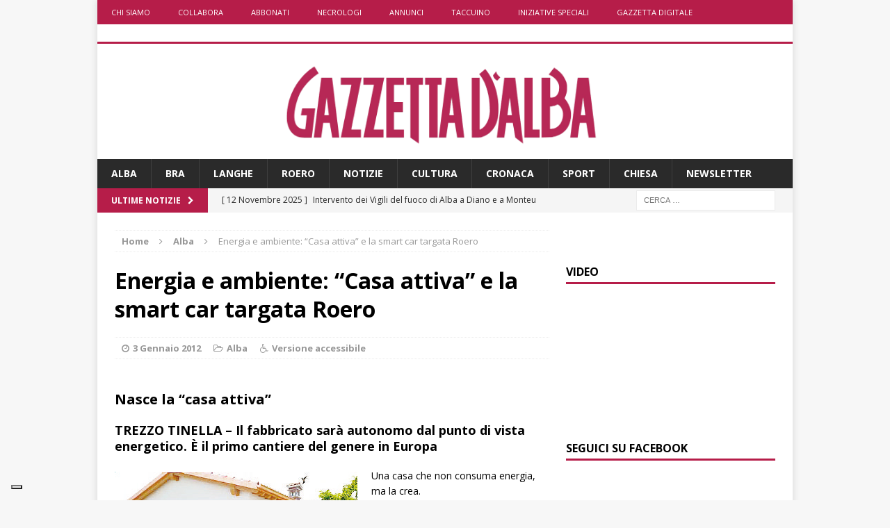

--- FILE ---
content_type: text/html; charset=UTF-8
request_url: https://www.gazzettadalba.it/2012/01/energia-e-ambiente-casa-attiva-e-la-smart-car-targata-roero/
body_size: 22202
content:
<!DOCTYPE html>
<html class="no-js mh-one-sb" lang="it-IT">
<head>
	<!-- TradeDoubler site verification 3116811 -->
	<meta charset="UTF-8">
	<meta name="viewport" content="width=device-width, initial-scale=1.0">
	<link rel="profile" href="https://gmpg.org/xfn/11" />
	<link rel="pingback" href="https://www.gazzettadalba.it/xmlrpc.php" />
        
	<!-- Matomo Tag Manager -->
	<script>
	var _mtm = window._mtm = window._mtm || [];
	_mtm.push({'mtm.startTime': (new Date().getTime()), 'event': 'mtm.Start'});
	var d=document, g=d.createElement('script'), s=d.getElementsByTagName('script')[0];
	g.async=true; g.src='https://mtm.sanpaolodigital.it/js/container_nPTlgz9h.js'; s.parentNode.insertBefore(g,s);
	</script>
	<!-- End Matomo Tag Manager -->
        
        
	<meta name='robots' content='index, follow, max-image-preview:large, max-snippet:-1, max-video-preview:-1' />
	<style>img:is([sizes="auto" i], [sizes^="auto," i]) { contain-intrinsic-size: 3000px 1500px }</style>
	
	<!-- This site is optimized with the Yoast SEO plugin v26.3 - https://yoast.com/wordpress/plugins/seo/ -->
	<title>Energia e ambiente: &quot;Casa attiva&quot; e la smart car targata Roero</title>
	<link rel="canonical" href="https://www.gazzettadalba.it/2012/01/energia-e-ambiente-casa-attiva-e-la-smart-car-targata-roero/" />
	<meta property="og:locale" content="it_IT" />
	<meta property="og:type" content="article" />
	<meta property="og:title" content="Energia e ambiente: &quot;Casa attiva&quot; e la smart car targata Roero" />
	<meta property="og:description" content="di Silvana Fenocchio/Fulvio Lovisolo ENERGIA - Langhe e Roero all&#039;avanguardia: nuovi, futuribili progetti sposano risparmio energetico e ambiente... [...]" />
	<meta property="og:url" content="https://www.gazzettadalba.it/2012/01/energia-e-ambiente-casa-attiva-e-la-smart-car-targata-roero/" />
	<meta property="og:site_name" content="Gazzetta d&#039;Alba - Dal 1882 il settimanale di Alba, Langhe e Roero" />
	<meta property="article:publisher" content="https://www.facebook.com/gazzettadalba" />
	<meta property="article:published_time" content="2012-01-03T19:23:57+00:00" />
	<meta property="og:image" content="https://www.gazzettadalba.it/wp-content/uploads/2012/01/casa-attiva.jpg" />
	<meta name="author" content="adriano" />
	<meta name="twitter:card" content="summary_large_image" />
	<meta name="twitter:creator" content="@gazzettadalba" />
	<meta name="twitter:site" content="@gazzettadalba" />
	<meta name="twitter:label1" content="Scritto da" />
	<meta name="twitter:data1" content="adriano" />
	<meta name="twitter:label2" content="Tempo di lettura stimato" />
	<meta name="twitter:data2" content="5 minuti" />
	<script type="application/ld+json" class="yoast-schema-graph">{"@context":"https://schema.org","@graph":[{"@type":"Article","@id":"https://www.gazzettadalba.it/2012/01/energia-e-ambiente-casa-attiva-e-la-smart-car-targata-roero/#article","isPartOf":{"@id":"https://www.gazzettadalba.it/2012/01/energia-e-ambiente-casa-attiva-e-la-smart-car-targata-roero/"},"author":{"name":"adriano","@id":"https://www.gazzettadalba.it/#/schema/person/928f39b74e121eaffcad39e91993c4b7"},"headline":"Energia e ambiente: &#8220;Casa attiva&#8221; e la smart car targata Roero","datePublished":"2012-01-03T19:23:57+00:00","mainEntityOfPage":{"@id":"https://www.gazzettadalba.it/2012/01/energia-e-ambiente-casa-attiva-e-la-smart-car-targata-roero/"},"wordCount":1029,"publisher":{"@id":"https://www.gazzettadalba.it/#organization"},"image":{"@id":"https://www.gazzettadalba.it/2012/01/energia-e-ambiente-casa-attiva-e-la-smart-car-targata-roero/#primaryimage"},"thumbnailUrl":"https://www.gazzettadalba.it/wp-content/uploads/2012/01/casa-attiva.jpg","keywords":["ambiente","casa attiva","ecologia","energia","risparmio","smart car"],"articleSection":["Alba"],"inLanguage":"it-IT"},{"@type":"WebPage","@id":"https://www.gazzettadalba.it/2012/01/energia-e-ambiente-casa-attiva-e-la-smart-car-targata-roero/","url":"https://www.gazzettadalba.it/2012/01/energia-e-ambiente-casa-attiva-e-la-smart-car-targata-roero/","name":"Energia e ambiente: \"Casa attiva\" e la smart car targata Roero","isPartOf":{"@id":"https://www.gazzettadalba.it/#website"},"primaryImageOfPage":{"@id":"https://www.gazzettadalba.it/2012/01/energia-e-ambiente-casa-attiva-e-la-smart-car-targata-roero/#primaryimage"},"image":{"@id":"https://www.gazzettadalba.it/2012/01/energia-e-ambiente-casa-attiva-e-la-smart-car-targata-roero/#primaryimage"},"thumbnailUrl":"https://www.gazzettadalba.it/wp-content/uploads/2012/01/casa-attiva.jpg","datePublished":"2012-01-03T19:23:57+00:00","breadcrumb":{"@id":"https://www.gazzettadalba.it/2012/01/energia-e-ambiente-casa-attiva-e-la-smart-car-targata-roero/#breadcrumb"},"inLanguage":"it-IT","potentialAction":[{"@type":"ReadAction","target":["https://www.gazzettadalba.it/2012/01/energia-e-ambiente-casa-attiva-e-la-smart-car-targata-roero/"]}]},{"@type":"ImageObject","inLanguage":"it-IT","@id":"https://www.gazzettadalba.it/2012/01/energia-e-ambiente-casa-attiva-e-la-smart-car-targata-roero/#primaryimage","url":"https://www.gazzettadalba.it/wp-content/uploads/2012/01/casa-attiva.jpg","contentUrl":"https://www.gazzettadalba.it/wp-content/uploads/2012/01/casa-attiva.jpg"},{"@type":"BreadcrumbList","@id":"https://www.gazzettadalba.it/2012/01/energia-e-ambiente-casa-attiva-e-la-smart-car-targata-roero/#breadcrumb","itemListElement":[{"@type":"ListItem","position":1,"name":"Home","item":"https://www.gazzettadalba.it/"},{"@type":"ListItem","position":2,"name":"Energia e ambiente: &#8220;Casa attiva&#8221; e la smart car targata Roero"}]},{"@type":"WebSite","@id":"https://www.gazzettadalba.it/#website","url":"https://www.gazzettadalba.it/","name":"Gazzetta d'Alba - Dal 1882 il settimanale di Alba, Langhe e Roero","description":"","publisher":{"@id":"https://www.gazzettadalba.it/#organization"},"potentialAction":[{"@type":"SearchAction","target":{"@type":"EntryPoint","urlTemplate":"https://www.gazzettadalba.it/?s={search_term_string}"},"query-input":{"@type":"PropertyValueSpecification","valueRequired":true,"valueName":"search_term_string"}}],"inLanguage":"it-IT"},{"@type":"Organization","@id":"https://www.gazzettadalba.it/#organization","name":"St Pauls International Srl","url":"https://www.gazzettadalba.it/","logo":{"@type":"ImageObject","inLanguage":"it-IT","@id":"https://www.gazzettadalba.it/#/schema/logo/image/","url":"https://www.gazzettadalba.it/wp-content/uploads/2024/08/gazzettadalba-logo-trs.png","contentUrl":"https://www.gazzettadalba.it/wp-content/uploads/2024/08/gazzettadalba-logo-trs.png","width":996,"height":257,"caption":"St Pauls International Srl"},"image":{"@id":"https://www.gazzettadalba.it/#/schema/logo/image/"},"sameAs":["https://www.facebook.com/gazzettadalba","https://x.com/gazzettadalba","https://www.youtube.com/user/gazzettadalba"]},{"@type":"Person","@id":"https://www.gazzettadalba.it/#/schema/person/928f39b74e121eaffcad39e91993c4b7","name":"adriano","url":"https://www.gazzettadalba.it/author/adriano/"}]}</script>
	<!-- / Yoast SEO plugin. -->


<link rel='dns-prefetch' href='//cdn.iubenda.com' />
<link rel='dns-prefetch' href='//fonts.googleapis.com' />
<link rel="alternate" type="application/rss+xml" title="Gazzetta d&#039;Alba - Dal 1882 il settimanale di Alba, Langhe e Roero &raquo; Feed" href="https://www.gazzettadalba.it/feed/" />
<link rel="alternate" type="application/rss+xml" title="Gazzetta d&#039;Alba - Dal 1882 il settimanale di Alba, Langhe e Roero &raquo; Feed dei commenti" href="https://www.gazzettadalba.it/comments/feed/" />
<script type="text/javascript">
/* <![CDATA[ */
window._wpemojiSettings = {"baseUrl":"https:\/\/s.w.org\/images\/core\/emoji\/16.0.1\/72x72\/","ext":".png","svgUrl":"https:\/\/s.w.org\/images\/core\/emoji\/16.0.1\/svg\/","svgExt":".svg","source":{"concatemoji":"https:\/\/www.gazzettadalba.it\/wp-includes\/js\/wp-emoji-release.min.js?ver=63b4922af3cf244a8bd30fa2353eece1"}};
/*! This file is auto-generated */
!function(s,n){var o,i,e;function c(e){try{var t={supportTests:e,timestamp:(new Date).valueOf()};sessionStorage.setItem(o,JSON.stringify(t))}catch(e){}}function p(e,t,n){e.clearRect(0,0,e.canvas.width,e.canvas.height),e.fillText(t,0,0);var t=new Uint32Array(e.getImageData(0,0,e.canvas.width,e.canvas.height).data),a=(e.clearRect(0,0,e.canvas.width,e.canvas.height),e.fillText(n,0,0),new Uint32Array(e.getImageData(0,0,e.canvas.width,e.canvas.height).data));return t.every(function(e,t){return e===a[t]})}function u(e,t){e.clearRect(0,0,e.canvas.width,e.canvas.height),e.fillText(t,0,0);for(var n=e.getImageData(16,16,1,1),a=0;a<n.data.length;a++)if(0!==n.data[a])return!1;return!0}function f(e,t,n,a){switch(t){case"flag":return n(e,"\ud83c\udff3\ufe0f\u200d\u26a7\ufe0f","\ud83c\udff3\ufe0f\u200b\u26a7\ufe0f")?!1:!n(e,"\ud83c\udde8\ud83c\uddf6","\ud83c\udde8\u200b\ud83c\uddf6")&&!n(e,"\ud83c\udff4\udb40\udc67\udb40\udc62\udb40\udc65\udb40\udc6e\udb40\udc67\udb40\udc7f","\ud83c\udff4\u200b\udb40\udc67\u200b\udb40\udc62\u200b\udb40\udc65\u200b\udb40\udc6e\u200b\udb40\udc67\u200b\udb40\udc7f");case"emoji":return!a(e,"\ud83e\udedf")}return!1}function g(e,t,n,a){var r="undefined"!=typeof WorkerGlobalScope&&self instanceof WorkerGlobalScope?new OffscreenCanvas(300,150):s.createElement("canvas"),o=r.getContext("2d",{willReadFrequently:!0}),i=(o.textBaseline="top",o.font="600 32px Arial",{});return e.forEach(function(e){i[e]=t(o,e,n,a)}),i}function t(e){var t=s.createElement("script");t.src=e,t.defer=!0,s.head.appendChild(t)}"undefined"!=typeof Promise&&(o="wpEmojiSettingsSupports",i=["flag","emoji"],n.supports={everything:!0,everythingExceptFlag:!0},e=new Promise(function(e){s.addEventListener("DOMContentLoaded",e,{once:!0})}),new Promise(function(t){var n=function(){try{var e=JSON.parse(sessionStorage.getItem(o));if("object"==typeof e&&"number"==typeof e.timestamp&&(new Date).valueOf()<e.timestamp+604800&&"object"==typeof e.supportTests)return e.supportTests}catch(e){}return null}();if(!n){if("undefined"!=typeof Worker&&"undefined"!=typeof OffscreenCanvas&&"undefined"!=typeof URL&&URL.createObjectURL&&"undefined"!=typeof Blob)try{var e="postMessage("+g.toString()+"("+[JSON.stringify(i),f.toString(),p.toString(),u.toString()].join(",")+"));",a=new Blob([e],{type:"text/javascript"}),r=new Worker(URL.createObjectURL(a),{name:"wpTestEmojiSupports"});return void(r.onmessage=function(e){c(n=e.data),r.terminate(),t(n)})}catch(e){}c(n=g(i,f,p,u))}t(n)}).then(function(e){for(var t in e)n.supports[t]=e[t],n.supports.everything=n.supports.everything&&n.supports[t],"flag"!==t&&(n.supports.everythingExceptFlag=n.supports.everythingExceptFlag&&n.supports[t]);n.supports.everythingExceptFlag=n.supports.everythingExceptFlag&&!n.supports.flag,n.DOMReady=!1,n.readyCallback=function(){n.DOMReady=!0}}).then(function(){return e}).then(function(){var e;n.supports.everything||(n.readyCallback(),(e=n.source||{}).concatemoji?t(e.concatemoji):e.wpemoji&&e.twemoji&&(t(e.twemoji),t(e.wpemoji)))}))}((window,document),window._wpemojiSettings);
/* ]]> */
</script>
<style id='wp-emoji-styles-inline-css' type='text/css'>

	img.wp-smiley, img.emoji {
		display: inline !important;
		border: none !important;
		box-shadow: none !important;
		height: 1em !important;
		width: 1em !important;
		margin: 0 0.07em !important;
		vertical-align: -0.1em !important;
		background: none !important;
		padding: 0 !important;
	}
</style>
<link rel="stylesheet" href="https://www.gazzettadalba.it/wp-content/cache/minify/a5ff7.css" media="all" />

<style id='classic-theme-styles-inline-css' type='text/css'>
/*! This file is auto-generated */
.wp-block-button__link{color:#fff;background-color:#32373c;border-radius:9999px;box-shadow:none;text-decoration:none;padding:calc(.667em + 2px) calc(1.333em + 2px);font-size:1.125em}.wp-block-file__button{background:#32373c;color:#fff;text-decoration:none}
</style>
<style id='global-styles-inline-css' type='text/css'>
:root{--wp--preset--aspect-ratio--square: 1;--wp--preset--aspect-ratio--4-3: 4/3;--wp--preset--aspect-ratio--3-4: 3/4;--wp--preset--aspect-ratio--3-2: 3/2;--wp--preset--aspect-ratio--2-3: 2/3;--wp--preset--aspect-ratio--16-9: 16/9;--wp--preset--aspect-ratio--9-16: 9/16;--wp--preset--color--black: #000000;--wp--preset--color--cyan-bluish-gray: #abb8c3;--wp--preset--color--white: #ffffff;--wp--preset--color--pale-pink: #f78da7;--wp--preset--color--vivid-red: #cf2e2e;--wp--preset--color--luminous-vivid-orange: #ff6900;--wp--preset--color--luminous-vivid-amber: #fcb900;--wp--preset--color--light-green-cyan: #7bdcb5;--wp--preset--color--vivid-green-cyan: #00d084;--wp--preset--color--pale-cyan-blue: #8ed1fc;--wp--preset--color--vivid-cyan-blue: #0693e3;--wp--preset--color--vivid-purple: #9b51e0;--wp--preset--gradient--vivid-cyan-blue-to-vivid-purple: linear-gradient(135deg,rgba(6,147,227,1) 0%,rgb(155,81,224) 100%);--wp--preset--gradient--light-green-cyan-to-vivid-green-cyan: linear-gradient(135deg,rgb(122,220,180) 0%,rgb(0,208,130) 100%);--wp--preset--gradient--luminous-vivid-amber-to-luminous-vivid-orange: linear-gradient(135deg,rgba(252,185,0,1) 0%,rgba(255,105,0,1) 100%);--wp--preset--gradient--luminous-vivid-orange-to-vivid-red: linear-gradient(135deg,rgba(255,105,0,1) 0%,rgb(207,46,46) 100%);--wp--preset--gradient--very-light-gray-to-cyan-bluish-gray: linear-gradient(135deg,rgb(238,238,238) 0%,rgb(169,184,195) 100%);--wp--preset--gradient--cool-to-warm-spectrum: linear-gradient(135deg,rgb(74,234,220) 0%,rgb(151,120,209) 20%,rgb(207,42,186) 40%,rgb(238,44,130) 60%,rgb(251,105,98) 80%,rgb(254,248,76) 100%);--wp--preset--gradient--blush-light-purple: linear-gradient(135deg,rgb(255,206,236) 0%,rgb(152,150,240) 100%);--wp--preset--gradient--blush-bordeaux: linear-gradient(135deg,rgb(254,205,165) 0%,rgb(254,45,45) 50%,rgb(107,0,62) 100%);--wp--preset--gradient--luminous-dusk: linear-gradient(135deg,rgb(255,203,112) 0%,rgb(199,81,192) 50%,rgb(65,88,208) 100%);--wp--preset--gradient--pale-ocean: linear-gradient(135deg,rgb(255,245,203) 0%,rgb(182,227,212) 50%,rgb(51,167,181) 100%);--wp--preset--gradient--electric-grass: linear-gradient(135deg,rgb(202,248,128) 0%,rgb(113,206,126) 100%);--wp--preset--gradient--midnight: linear-gradient(135deg,rgb(2,3,129) 0%,rgb(40,116,252) 100%);--wp--preset--font-size--small: 13px;--wp--preset--font-size--medium: 20px;--wp--preset--font-size--large: 36px;--wp--preset--font-size--x-large: 42px;--wp--preset--spacing--20: 0.44rem;--wp--preset--spacing--30: 0.67rem;--wp--preset--spacing--40: 1rem;--wp--preset--spacing--50: 1.5rem;--wp--preset--spacing--60: 2.25rem;--wp--preset--spacing--70: 3.38rem;--wp--preset--spacing--80: 5.06rem;--wp--preset--shadow--natural: 6px 6px 9px rgba(0, 0, 0, 0.2);--wp--preset--shadow--deep: 12px 12px 50px rgba(0, 0, 0, 0.4);--wp--preset--shadow--sharp: 6px 6px 0px rgba(0, 0, 0, 0.2);--wp--preset--shadow--outlined: 6px 6px 0px -3px rgba(255, 255, 255, 1), 6px 6px rgba(0, 0, 0, 1);--wp--preset--shadow--crisp: 6px 6px 0px rgba(0, 0, 0, 1);}:where(.is-layout-flex){gap: 0.5em;}:where(.is-layout-grid){gap: 0.5em;}body .is-layout-flex{display: flex;}.is-layout-flex{flex-wrap: wrap;align-items: center;}.is-layout-flex > :is(*, div){margin: 0;}body .is-layout-grid{display: grid;}.is-layout-grid > :is(*, div){margin: 0;}:where(.wp-block-columns.is-layout-flex){gap: 2em;}:where(.wp-block-columns.is-layout-grid){gap: 2em;}:where(.wp-block-post-template.is-layout-flex){gap: 1.25em;}:where(.wp-block-post-template.is-layout-grid){gap: 1.25em;}.has-black-color{color: var(--wp--preset--color--black) !important;}.has-cyan-bluish-gray-color{color: var(--wp--preset--color--cyan-bluish-gray) !important;}.has-white-color{color: var(--wp--preset--color--white) !important;}.has-pale-pink-color{color: var(--wp--preset--color--pale-pink) !important;}.has-vivid-red-color{color: var(--wp--preset--color--vivid-red) !important;}.has-luminous-vivid-orange-color{color: var(--wp--preset--color--luminous-vivid-orange) !important;}.has-luminous-vivid-amber-color{color: var(--wp--preset--color--luminous-vivid-amber) !important;}.has-light-green-cyan-color{color: var(--wp--preset--color--light-green-cyan) !important;}.has-vivid-green-cyan-color{color: var(--wp--preset--color--vivid-green-cyan) !important;}.has-pale-cyan-blue-color{color: var(--wp--preset--color--pale-cyan-blue) !important;}.has-vivid-cyan-blue-color{color: var(--wp--preset--color--vivid-cyan-blue) !important;}.has-vivid-purple-color{color: var(--wp--preset--color--vivid-purple) !important;}.has-black-background-color{background-color: var(--wp--preset--color--black) !important;}.has-cyan-bluish-gray-background-color{background-color: var(--wp--preset--color--cyan-bluish-gray) !important;}.has-white-background-color{background-color: var(--wp--preset--color--white) !important;}.has-pale-pink-background-color{background-color: var(--wp--preset--color--pale-pink) !important;}.has-vivid-red-background-color{background-color: var(--wp--preset--color--vivid-red) !important;}.has-luminous-vivid-orange-background-color{background-color: var(--wp--preset--color--luminous-vivid-orange) !important;}.has-luminous-vivid-amber-background-color{background-color: var(--wp--preset--color--luminous-vivid-amber) !important;}.has-light-green-cyan-background-color{background-color: var(--wp--preset--color--light-green-cyan) !important;}.has-vivid-green-cyan-background-color{background-color: var(--wp--preset--color--vivid-green-cyan) !important;}.has-pale-cyan-blue-background-color{background-color: var(--wp--preset--color--pale-cyan-blue) !important;}.has-vivid-cyan-blue-background-color{background-color: var(--wp--preset--color--vivid-cyan-blue) !important;}.has-vivid-purple-background-color{background-color: var(--wp--preset--color--vivid-purple) !important;}.has-black-border-color{border-color: var(--wp--preset--color--black) !important;}.has-cyan-bluish-gray-border-color{border-color: var(--wp--preset--color--cyan-bluish-gray) !important;}.has-white-border-color{border-color: var(--wp--preset--color--white) !important;}.has-pale-pink-border-color{border-color: var(--wp--preset--color--pale-pink) !important;}.has-vivid-red-border-color{border-color: var(--wp--preset--color--vivid-red) !important;}.has-luminous-vivid-orange-border-color{border-color: var(--wp--preset--color--luminous-vivid-orange) !important;}.has-luminous-vivid-amber-border-color{border-color: var(--wp--preset--color--luminous-vivid-amber) !important;}.has-light-green-cyan-border-color{border-color: var(--wp--preset--color--light-green-cyan) !important;}.has-vivid-green-cyan-border-color{border-color: var(--wp--preset--color--vivid-green-cyan) !important;}.has-pale-cyan-blue-border-color{border-color: var(--wp--preset--color--pale-cyan-blue) !important;}.has-vivid-cyan-blue-border-color{border-color: var(--wp--preset--color--vivid-cyan-blue) !important;}.has-vivid-purple-border-color{border-color: var(--wp--preset--color--vivid-purple) !important;}.has-vivid-cyan-blue-to-vivid-purple-gradient-background{background: var(--wp--preset--gradient--vivid-cyan-blue-to-vivid-purple) !important;}.has-light-green-cyan-to-vivid-green-cyan-gradient-background{background: var(--wp--preset--gradient--light-green-cyan-to-vivid-green-cyan) !important;}.has-luminous-vivid-amber-to-luminous-vivid-orange-gradient-background{background: var(--wp--preset--gradient--luminous-vivid-amber-to-luminous-vivid-orange) !important;}.has-luminous-vivid-orange-to-vivid-red-gradient-background{background: var(--wp--preset--gradient--luminous-vivid-orange-to-vivid-red) !important;}.has-very-light-gray-to-cyan-bluish-gray-gradient-background{background: var(--wp--preset--gradient--very-light-gray-to-cyan-bluish-gray) !important;}.has-cool-to-warm-spectrum-gradient-background{background: var(--wp--preset--gradient--cool-to-warm-spectrum) !important;}.has-blush-light-purple-gradient-background{background: var(--wp--preset--gradient--blush-light-purple) !important;}.has-blush-bordeaux-gradient-background{background: var(--wp--preset--gradient--blush-bordeaux) !important;}.has-luminous-dusk-gradient-background{background: var(--wp--preset--gradient--luminous-dusk) !important;}.has-pale-ocean-gradient-background{background: var(--wp--preset--gradient--pale-ocean) !important;}.has-electric-grass-gradient-background{background: var(--wp--preset--gradient--electric-grass) !important;}.has-midnight-gradient-background{background: var(--wp--preset--gradient--midnight) !important;}.has-small-font-size{font-size: var(--wp--preset--font-size--small) !important;}.has-medium-font-size{font-size: var(--wp--preset--font-size--medium) !important;}.has-large-font-size{font-size: var(--wp--preset--font-size--large) !important;}.has-x-large-font-size{font-size: var(--wp--preset--font-size--x-large) !important;}
:where(.wp-block-post-template.is-layout-flex){gap: 1.25em;}:where(.wp-block-post-template.is-layout-grid){gap: 1.25em;}
:where(.wp-block-columns.is-layout-flex){gap: 2em;}:where(.wp-block-columns.is-layout-grid){gap: 2em;}
:root :where(.wp-block-pullquote){font-size: 1.5em;line-height: 1.6;}
</style>
<link rel="stylesheet" href="https://www.gazzettadalba.it/wp-content/cache/minify/43d50.css" media="all" />








<link rel='stylesheet' id='mh-google-fonts-css' href='https://fonts.googleapis.com/css?family=Open+Sans:300,400,400italic,600,700' type='text/css' media='all' />
<link rel="stylesheet" href="https://www.gazzettadalba.it/wp-content/cache/minify/153f7.css" media="all" />



<script  type="text/javascript" class=" _iub_cs_skip" type="text/javascript" id="iubenda-head-inline-scripts-0">
/* <![CDATA[ */

var _iub = _iub || [];
_iub.csConfiguration = {"invalidateConsentWithoutLog":true,"reloadOnConsent":true,"enableRemoteConsent":true,"consentOnContinuedBrowsing":false,"enableTcf":true,"googleAdditionalConsentMode":true,"whitelabel":false,"lang":"it","siteId":2242404,"floatingPreferencesButtonDisplay":"bottom-left","askConsentAtCookiePolicyUpdate":true,"cookiePolicyId":68634512, "banner":{ "acceptButtonDisplay":true,"customizeButtonDisplay":true,"acceptButtonColor":"#b61d49","rejectButtonDisplay":true,"rejectButtonColor":"#b61d49","closeButtonDisplay":false,"explicitWithdrawal":true,"position":"bottom","listPurposes":true }};
/* ]]> */
</script>
<script  type="text/javascript" class=" _iub_cs_skip" type="text/javascript" src="//cdn.iubenda.com/cs/tcf/stub-v2.js?ver=3.12.4" id="iubenda-head-scripts-0-js"></script>
<script  type="text/javascript" class=" _iub_cs_skip" type="text/javascript" src="//cdn.iubenda.com/cs/tcf/safe-tcf-v2.js?ver=3.12.4" id="iubenda-head-scripts-1-js"></script>
<script  type="text/javascript" charset="UTF-8" async="" class=" _iub_cs_skip" type="text/javascript" src="//cdn.iubenda.com/cs/iubenda_cs.js?ver=3.12.4" id="iubenda-head-scripts-2-js"></script>
<script  src="https://www.gazzettadalba.it/wp-content/cache/minify/d2e23.js"></script>




<script type="text/javascript" id="usp_core-js-before">
/* <![CDATA[ */
var usp_custom_field = ""; var usp_custom_field_2 = ""; var usp_custom_checkbox = ""; var usp_case_sensitivity = "false"; var usp_min_images = 0; var usp_max_images = 1; var usp_parsley_error = "Risposta errata."; var usp_multiple_cats = 0; var usp_existing_tags = 0; var usp_recaptcha_disp = ""; var usp_recaptcha_vers = 2; var usp_recaptcha_key = ""; var challenge_nonce = "06c8e2a676"; var ajax_url = "https:\/\/www.gazzettadalba.it\/wp-admin\/admin-ajax.php"; 
/* ]]> */
</script>
<script  src="https://www.gazzettadalba.it/wp-content/cache/minify/d73f7.js"></script>


<link rel="https://api.w.org/" href="https://www.gazzettadalba.it/wp-json/" /><link rel="alternate" title="JSON" type="application/json" href="https://www.gazzettadalba.it/wp-json/wp/v2/posts/10642" /><link rel="EditURI" type="application/rsd+xml" title="RSD" href="https://www.gazzettadalba.it/xmlrpc.php?rsd" />

<link rel='shortlink' href='https://www.gazzettadalba.it/?p=10642' />
<link rel="alternate" title="oEmbed (JSON)" type="application/json+oembed" href="https://www.gazzettadalba.it/wp-json/oembed/1.0/embed?url=https%3A%2F%2Fwww.gazzettadalba.it%2F2012%2F01%2Fenergia-e-ambiente-casa-attiva-e-la-smart-car-targata-roero%2F" />
<link rel="alternate" title="oEmbed (XML)" type="text/xml+oembed" href="https://www.gazzettadalba.it/wp-json/oembed/1.0/embed?url=https%3A%2F%2Fwww.gazzettadalba.it%2F2012%2F01%2Fenergia-e-ambiente-casa-attiva-e-la-smart-car-targata-roero%2F&#038;format=xml" />
<style type="text/css">.mh-header-2 { margin: 10px 0 !important;}
.mh-custom-posts-thumb-xl { max-height:218px; overflow: hidden; }
.BnrTopLeft img {margin: 0 auto !important; display: block; }
.tabsport1 {background-color: #225588; color: #FFFFFF;}
.mh-subheading {font-size: 1.1rem; color: #000; text-transform: none; background: white !important;}</style>
<style type="text/css">
.mh-widget-layout4 .mh-widget-title { background: #b61d49; background: rgba(182, 29, 73, 0.6); }
.mh-preheader, .mh-wide-layout .mh-subheader, .mh-ticker-title, .mh-main-nav li:hover, .mh-footer-nav, .slicknav_menu, .slicknav_btn, .slicknav_nav .slicknav_item:hover, .slicknav_nav a:hover, .mh-back-to-top, .mh-subheading, .entry-tags .fa, .entry-tags li:hover, .mh-widget-layout2 .mh-widget-title, .mh-widget-layout4 .mh-widget-title-inner, .mh-widget-layout4 .mh-footer-widget-title, #mh-mobile .flex-control-paging li a.flex-active, .mh-image-caption, .mh-carousel-layout1 .mh-carousel-caption, .mh-tab-button.active, .mh-tab-button.active:hover, .mh-footer-widget .mh-tab-button.active, .mh-social-widget li:hover a, .mh-footer-widget .mh-social-widget li a, .mh-footer-widget .mh-author-bio-widget, .tagcloud a:hover, .mh-widget .tagcloud a:hover, .mh-footer-widget .tagcloud a:hover, .mh-posts-stacked-meta, .page-numbers:hover, .mh-loop-pagination .current, .mh-comments-pagination .current, .pagelink, a:hover .pagelink, input[type=submit], #respond #cancel-comment-reply-link, #infinite-handle span { background: #b61d49; }
blockquote, .mh-category-desc, .mh-widget-layout1 .mh-widget-title, .mh-widget-layout3 .mh-widget-title, #mh-mobile .mh-slider-caption, .mh-carousel-layout1, .mh-spotlight-widget, .mh-author-bio-widget, .mh-author-bio-title, .mh-author-bio-image-frame, .mh-video-widget, .mh-tab-buttons, .bypostauthor .mh-comment-meta, textarea:hover, input[type=text]:hover, input[type=email]:hover, input[type=tel]:hover, input[type=url]:hover { border-color: #b61d49; }
.mh-dropcap, .mh-carousel-layout1 .flex-direction-nav a, .mh-carousel-layout2 .mh-carousel-caption, .mh-posts-digest-small-category, .mh-posts-lineup-more { color: #b61d49; }
.entry-content a, .mh-comment-content a { color: #b61d49; }
a:hover, .entry-content a:hover, .mh-author-box a:hover, .mh-post-nav a:hover, .mh-comment-content a:hover, #respond a:hover, .mh-meta a:hover, .mh-breadcrumb a:hover, .mh-tabbed-widget a:hover { color: #b61d49; }
</style>
<!--[if lt IE 9]>
<script src="https://www.gazzettadalba.it/wp-content/themes/mh-magazine/js/css3-mediaqueries.js"></script>
<![endif]-->
<link rel="icon" href="https://www.gazzettadalba.it/wp-content/uploads/2018/04/cropped-bottone-gazzettadalba-2015-150x150-32x32.png" sizes="32x32" />
<link rel="icon" href="https://www.gazzettadalba.it/wp-content/uploads/2018/04/cropped-bottone-gazzettadalba-2015-150x150-192x192.png" sizes="192x192" />
<link rel="apple-touch-icon" href="https://www.gazzettadalba.it/wp-content/uploads/2018/04/cropped-bottone-gazzettadalba-2015-150x150-180x180.png" />
<meta name="msapplication-TileImage" content="https://www.gazzettadalba.it/wp-content/uploads/2018/04/cropped-bottone-gazzettadalba-2015-150x150-270x270.png" />
    <!-- Google Tag Manager -->
	<script>(function(w,d,s,l,i){w[l]=w[l]||[];w[l].push({'gtm.start':
	new Date().getTime(),event:'gtm.js'});var f=d.getElementsByTagName(s)[0],
	j=d.createElement(s),dl=l!='dataLayer'?'&l='+l:'';j.async=true;j.src=
	'https://www.googletagmanager.com/gtm.js?id='+i+dl;f.parentNode.insertBefore(j,f);
	})(window,document,'script','dataLayer','GTM-PF6GCP8');</script>
	<!-- End Google Tag Manager -->
	<!--Facebook Pages ID auth-->
	<meta property="fb:pages" content="121446311215525"/>
	<!--Facebook verify domain-->
	<meta name="facebook-domain-verification" content="tavac9ugj9o90bncz00wf36umnomij" />
	<script src="https://www.googleoptimize.com/optimize.js?id=OPT-TMPZDW9"></script>
	
	<!-- ADV initialization -->
        <script  src="https://www.gazzettadalba.it/wp-content/cache/minify/a26a9.js"></script>

	<script>
					var MNZ_sitepage = 'gazzettadalba.it/interna';
			var MNZ_listpos= 'Top,Position3,TopLeft,Top1,Top2,Middle1,Middle2,Loc1,Loc2,Loc3';
			var MNZ_query = '';	
			var MNZ_listposMobile = "Top,Position3,Middle1";
			var MNZ_listposTablet = "Top,Position3,TopLeft,Top1,Top2,Middle1,Middle2,Loc1,Loc2,Loc3'";

			if (device.tablet()) {
				MNZ_listpos = MNZ_listposTablet;
			}
			else if (device.mobile()) {
				var MNZ_listpos = MNZ_listposMobile;
			}			
				
	</script>
	<script  src="https://www.gazzettadalba.it/wp-content/cache/minify/6c12e.js"></script>
	
	<!-- /ADV initialization -->
        
        <!-- listener cmp -->
        <script type="text/javascript">
        window.__tcfapi('addEventListener', 2, function(tcData,listenerSuccess) {
            if (listenerSuccess) {
                // check the eventstatus
                if (tcData.eventStatus === 'useractioncomplete' || tcData.eventStatus === 'tcloaded') {
                          console.log('Do IAB Vendors Actions Here');
                          if ((tcData.purpose.consents[1] === false) || (tcData.purpose.consents[1] === undefined)) {
                                  console.log('Do nothing');
                          }
                          else {
                                  console.log('Do with dmp');
                                  MNZ_advReady('ok');
                          }
              }
            }
        });
        </script>
        <!-- fine listener cmp -->
        
</head>
<body data-rsssl=1 id="mh-mobile" class="wp-singular post-template-default single single-post postid-10642 single-format-standard wp-theme-mh-magazine mh-boxed-layout mh-right-sb mh-loop-layout1 mh-widget-layout1">
	<!-- Google Tag Manager (noscript) -->
	<noscript><iframe src="https://www.googletagmanager.com/ns.html?id=GTM-PF6GCP8"
	height="0" width="0" style="display:none;visibility:hidden"></iframe></noscript>
	<!-- End Google Tag Manager (noscript) -->
<div id="adv-Position3"><script>MNZ_RICH('Position3');</script></div>
<div id="adv-Top"><script>MNZ_RICH('Top');</script></div>
<div id="fb-root"></div>
<div id="fb-root"></div>
	<script>(function(d, s, id) {
	  var js, fjs = d.getElementsByTagName(s)[0];
	  if (d.getElementById(id)) return;
	  js = d.createElement(s); js.id = id;
	  js.src = "//connect.facebook.net/it_IT/sdk.js#xfbml=1&version=v2.5&appId=1434283816869743";
	  fjs.parentNode.insertBefore(js, fjs);
	}(document, 'script', 'facebook-jssdk'));
	</script>
<div class="mh-container mh-container-outer">
<div class="mh-header-mobile-nav clearfix"></div>
	<div class="mh-preheader">
    	<div class="mh-container mh-container-inner mh-row clearfix">
							<div class="mh-header-bar-content mh-header-bar-top-left mh-col-3-3 clearfix">
											<nav class="mh-header-nav mh-header-nav-top clearfix">
							<div class="menu-mastheadconnecro-container"><ul id="menu-mastheadconnecro" class="menu"><li id="menu-item-171802" class="menu-item menu-item-type-post_type menu-item-object-page menu-item-171802"><a href="https://www.gazzettadalba.it/chi-siamo/">Chi siamo</a></li>
<li id="menu-item-171803" class="menu-item menu-item-type-post_type menu-item-object-page menu-item-has-children menu-item-171803"><a href="https://www.gazzettadalba.it/collabora-con-noi/">Collabora</a>
<ul class="sub-menu">
	<li id="menu-item-171801" class="menu-item menu-item-type-post_type menu-item-object-page menu-item-171801"><a href="https://www.gazzettadalba.it/segnalaci-una-notizia/">Segnala una notizia</a></li>
</ul>
</li>
<li id="menu-item-299000" class="menu-item menu-item-type-post_type menu-item-object-page menu-item-299000"><a href="https://www.gazzettadalba.it/abbonati/">Abbonati</a></li>
<li id="menu-item-171805" class="menu-item menu-item-type-post_type menu-item-object-page menu-item-171805"><a href="https://www.gazzettadalba.it/necrologi/">Necrologi</a></li>
<li id="menu-item-171806" class="menu-item menu-item-type-post_type menu-item-object-page menu-item-171806"><a href="https://www.gazzettadalba.it/annunci-economici/">Annunci</a></li>
<li id="menu-item-171807" class="menu-item menu-item-type-post_type menu-item-object-page menu-item-171807"><a href="https://www.gazzettadalba.it/taccuino/">Taccuino</a></li>
<li id="menu-item-171808" class="menu-item menu-item-type-taxonomy menu-item-object-category menu-item-171808"><a href="https://www.gazzettadalba.it/category/iniziative-2/">Iniziative speciali</a></li>
<li id="menu-item-171809" class="menu-item menu-item-type-post_type menu-item-object-page menu-item-171809"><a href="https://www.gazzettadalba.it/gazzetta-dalba-digitale/">Gazzetta Digitale</a></li>
</ul></div>						</nav>
									</div>
										<div class="mh-header-bar-content mh-header-bar-top-right mh-col-1-3 clearfix">
									</div>
					</div>
	</div>
<header class="mh-header">
	<div class="mh-container mh-container-inner mh-row clearfix">
		</a>
<div class="mh-col-1-1 mh-header-widget-2">
<div id="text-15" class="mh-widget mh-header-2 widget_text">			<div class="textwidget"><div class="mh-col-1-1 mh-header-widget-2">
<!-- HEADER -->
<div id="text-15" class="mh-widget mh-header-2 widget_text" style="margin: 20px 0;">
	<h4 class="mh-widget-title"><span class="mh-widget-title-inner"></span></h4>
	<div class="textwidget">
		<div class="mh-col-1-1 mh-header-widget-2">
			<div id="text-15" class="mh-widget mh-col-1-3 widget_text headerManchetteLeft">			
				<div class="textwidget"><div class="BnrLeft1" id="adv-Top1">
						<script type="text/javascript">MNZ_RICH('Top1');</script>
					</div>
				</div>
			</div>
		<div class="mh-widget mh-col-3-3 widget_text headerLogo" id="text-54">
			<div class="textwidget"><a href="https://www.gazzettadalba.it"><img width="450" class="mh-header-image" src="https://www.gazzettadalba.it/wp-content/uploads/2016/04/gazzettadalba-logo-trs.png" alt=""></a></div>		
		</div>
		<div class="mh-widget mh-col-1-3 widget_text headerManchetteRight" id="text-36" >
			<div class="textwidget"><div class="BnrRight1" id="adv-Top2">
					<script type="text/javascript">MNZ_RICH('Top2');</script>
				</div>
			</div>
		</div>
		</div>
	</div>
</div>
<!-- HEADER -->
</div></div>
		</div></div>
	</div>
	<div class="mh-main-nav-wrap">
		<nav class="mh-main-nav mh-container mh-container-inner clearfix">
			<div class="menu-navigazione-principale-container"><ul id="menu-navigazione-principale" class="menu"><li id="menu-item-16498" class="menu-item menu-item-type-taxonomy menu-item-object-category current-post-ancestor current-menu-parent current-post-parent menu-item-16498"><a href="https://www.gazzettadalba.it/category/alba-e-dintorni/">Alba</a></li>
<li id="menu-item-16500" class="menu-item menu-item-type-taxonomy menu-item-object-category menu-item-16500"><a href="https://www.gazzettadalba.it/category/succede-a-bra/">Bra</a></li>
<li id="menu-item-32829" class="menu-item menu-item-type-taxonomy menu-item-object-category menu-item-32829"><a href="https://www.gazzettadalba.it/category/langhe/">Langhe</a></li>
<li id="menu-item-32830" class="menu-item menu-item-type-taxonomy menu-item-object-category menu-item-32830"><a href="https://www.gazzettadalba.it/category/roero/">Roero</a></li>
<li id="menu-item-32832" class="menu-item menu-item-type-taxonomy menu-item-object-category menu-item-32832"><a href="https://www.gazzettadalba.it/category/altre-notizie/">Notizie</a></li>
<li id="menu-item-16501" class="menu-item menu-item-type-taxonomy menu-item-object-category menu-item-16501"><a href="https://www.gazzettadalba.it/category/cultura-e-spettacoli/">Cultura</a></li>
<li id="menu-item-32831" class="menu-item menu-item-type-taxonomy menu-item-object-category menu-item-32831"><a href="https://www.gazzettadalba.it/category/cronaca/">Cronaca</a></li>
<li id="menu-item-16718" class="menu-item menu-item-type-taxonomy menu-item-object-category menu-item-16718"><a href="https://www.gazzettadalba.it/category/sport/">Sport</a></li>
<li id="menu-item-97047" class="menu-item menu-item-type-taxonomy menu-item-object-category menu-item-97047"><a href="https://www.gazzettadalba.it/category/chiesa/">Chiesa</a></li>
<li id="menu-item-84731" class="menu-item menu-item-type-post_type menu-item-object-page menu-item-84731"><a href="https://www.gazzettadalba.it/newsletter/">Newsletter</a></li>
</ul></div>		</nav>
	</div>
	</header>
	<div class="mh-subheader">
		<div class="mh-container mh-container-inner mh-row clearfix">
							<div class="mh-header-bar-content mh-header-bar-bottom-left mh-col-2-3 clearfix">
											<div class="mh-header-ticker mh-header-ticker-bottom">
							<div class="mh-ticker-bottom">
			<div class="mh-ticker-title mh-ticker-title-bottom">
			Ultime notizie<i class="fa fa-chevron-right"></i>		</div>
		<div class="mh-ticker-content mh-ticker-content-bottom">
		<ul id="mh-ticker-loop-bottom">				<li class="mh-ticker-item mh-ticker-item-bottom">
					<a href="https://www.gazzettadalba.it/2025/11/i-lions-united-festeggiano-con-apro-linizio-della-nuova-stagione-calcistica/" title="I Lions United festeggiano con Apro Formazione l’inizio della nuova stagione calcistica">
						<span class="mh-ticker-item-date mh-ticker-item-date-bottom">
                        	[ 12 Novembre 2025 ]                        </span>
						<span class="mh-ticker-item-title mh-ticker-item-title-bottom">
							I Lions United festeggiano con Apro Formazione l’inizio della nuova stagione calcistica						</span>
						<span class="mh-ticker-item-cat mh-ticker-item-cat-bottom">
							<i class="fa fa-caret-right"></i>
														Alba						</span>
					</a>
				</li>				<li class="mh-ticker-item mh-ticker-item-bottom">
					<a href="https://www.gazzettadalba.it/2025/11/intervento-dei-vigili-del-fuoco-di-alba-a-diano-e-a-monteu-roero/" title="Intervento dei Vigili del fuoco di Alba a Diano e a Monteu Roero">
						<span class="mh-ticker-item-date mh-ticker-item-date-bottom">
                        	[ 12 Novembre 2025 ]                        </span>
						<span class="mh-ticker-item-title mh-ticker-item-title-bottom">
							Intervento dei Vigili del fuoco di Alba a Diano e a Monteu Roero						</span>
						<span class="mh-ticker-item-cat mh-ticker-item-cat-bottom">
							<i class="fa fa-caret-right"></i>
														Cronaca						</span>
					</a>
				</li>				<li class="mh-ticker-item mh-ticker-item-bottom">
					<a href="https://www.gazzettadalba.it/2025/11/il-benvenuto-di-cherasco-al-nuovo-comandante-dei-carabinieri/" title="Il benvenuto di Cherasco al nuovo comandante dei Carabinieri">
						<span class="mh-ticker-item-date mh-ticker-item-date-bottom">
                        	[ 12 Novembre 2025 ]                        </span>
						<span class="mh-ticker-item-title mh-ticker-item-title-bottom">
							Il benvenuto di Cherasco al nuovo comandante dei Carabinieri						</span>
						<span class="mh-ticker-item-cat mh-ticker-item-cat-bottom">
							<i class="fa fa-caret-right"></i>
														Langhe						</span>
					</a>
				</li>				<li class="mh-ticker-item mh-ticker-item-bottom">
					<a href="https://www.gazzettadalba.it/2025/11/sullemergenza-casa-per-bolla-lamministrazione-di-alba-naviga-nelloscurita/" title="Per Bolla, sull&#8217;emergenza casa ad Alba «la Giunta naviga nell&#8217;oscurità»">
						<span class="mh-ticker-item-date mh-ticker-item-date-bottom">
                        	[ 12 Novembre 2025 ]                        </span>
						<span class="mh-ticker-item-title mh-ticker-item-title-bottom">
							Per Bolla, sull&#8217;emergenza casa ad Alba «la Giunta naviga nell&#8217;oscurità»						</span>
						<span class="mh-ticker-item-cat mh-ticker-item-cat-bottom">
							<i class="fa fa-caret-right"></i>
														Alba						</span>
					</a>
				</li>				<li class="mh-ticker-item mh-ticker-item-bottom">
					<a href="https://www.gazzettadalba.it/2025/11/alba-pubblicate-le-graduatorie-provvisorie-sullassegnazione-degli-alloggi-di-edilizia-sociale-e-dei-mini-alloggi-per-anziani/" title="Alba: pubblicate le graduatorie provvisorie sull&#8217;assegnazione degli alloggi di edilizia sociale e dei mini alloggi per anziani">
						<span class="mh-ticker-item-date mh-ticker-item-date-bottom">
                        	[ 12 Novembre 2025 ]                        </span>
						<span class="mh-ticker-item-title mh-ticker-item-title-bottom">
							Alba: pubblicate le graduatorie provvisorie sull&#8217;assegnazione degli alloggi di edilizia sociale e dei mini alloggi per anziani						</span>
						<span class="mh-ticker-item-cat mh-ticker-item-cat-bottom">
							<i class="fa fa-caret-right"></i>
														Alba						</span>
					</a>
				</li>				<li class="mh-ticker-item mh-ticker-item-bottom">
					<a href="https://www.gazzettadalba.it/2025/11/alba-ha-ricordato-le-vittime-della-strage-di-nassiriya/" title="Alba ha ricordato le vittime della strage di Nassiriya">
						<span class="mh-ticker-item-date mh-ticker-item-date-bottom">
                        	[ 12 Novembre 2025 ]                        </span>
						<span class="mh-ticker-item-title mh-ticker-item-title-bottom">
							Alba ha ricordato le vittime della strage di Nassiriya						</span>
						<span class="mh-ticker-item-cat mh-ticker-item-cat-bottom">
							<i class="fa fa-caret-right"></i>
														Alba						</span>
					</a>
				</li>				<li class="mh-ticker-item mh-ticker-item-bottom">
					<a href="https://www.gazzettadalba.it/2025/11/liniziativa-cei-avvento-un-cammino-di-volti-storie-e-luoghi-per-scoprire-il-significato-dellattesa/" title="L&#8217;iniziativa Cei / Avvento: un cammino di volti, storie e luoghi per scoprire il significato dell’attesa">
						<span class="mh-ticker-item-date mh-ticker-item-date-bottom">
                        	[ 12 Novembre 2025 ]                        </span>
						<span class="mh-ticker-item-title mh-ticker-item-title-bottom">
							L&#8217;iniziativa Cei / Avvento: un cammino di volti, storie e luoghi per scoprire il significato dell’attesa						</span>
						<span class="mh-ticker-item-cat mh-ticker-item-cat-bottom">
							<i class="fa fa-caret-right"></i>
														Alba						</span>
					</a>
				</li>				<li class="mh-ticker-item mh-ticker-item-bottom">
					<a href="https://www.gazzettadalba.it/2025/11/allospedale-di-asti-ce-un-nuovo-spazio-per-le-cure-palliative/" title="All&#8217;ospedale di Asti c&#8217;è un nuovo spazio per le cure palliative">
						<span class="mh-ticker-item-date mh-ticker-item-date-bottom">
                        	[ 12 Novembre 2025 ]                        </span>
						<span class="mh-ticker-item-title mh-ticker-item-title-bottom">
							All&#8217;ospedale di Asti c&#8217;è un nuovo spazio per le cure palliative						</span>
						<span class="mh-ticker-item-cat mh-ticker-item-cat-bottom">
							<i class="fa fa-caret-right"></i>
														Altre notizie						</span>
					</a>
				</li>				<li class="mh-ticker-item mh-ticker-item-bottom">
					<a href="https://www.gazzettadalba.it/2025/11/pellegrinaggio-in-tunisia-il-diario-di-viaggio-tra-moschea-basilica-e-deserto/" title="Pellegrinaggio in Tunisia / Il diario di viaggio tra moschea, basilica e deserto">
						<span class="mh-ticker-item-date mh-ticker-item-date-bottom">
                        	[ 12 Novembre 2025 ]                        </span>
						<span class="mh-ticker-item-title mh-ticker-item-title-bottom">
							Pellegrinaggio in Tunisia / Il diario di viaggio tra moschea, basilica e deserto						</span>
						<span class="mh-ticker-item-cat mh-ticker-item-cat-bottom">
							<i class="fa fa-caret-right"></i>
														Alba						</span>
					</a>
				</li>				<li class="mh-ticker-item mh-ticker-item-bottom">
					<a href="https://www.gazzettadalba.it/2025/11/vandali-imbiancano-con-un-estintore-a-polvere-alcuni-locali-dellenologica/" title="Vandali imbiancano con un estintore a polvere alcuni locali dell&#8217;Enologica">
						<span class="mh-ticker-item-date mh-ticker-item-date-bottom">
                        	[ 12 Novembre 2025 ]                        </span>
						<span class="mh-ticker-item-title mh-ticker-item-title-bottom">
							Vandali imbiancano con un estintore a polvere alcuni locali dell&#8217;Enologica						</span>
						<span class="mh-ticker-item-cat mh-ticker-item-cat-bottom">
							<i class="fa fa-caret-right"></i>
														Alba						</span>
					</a>
				</li>				<li class="mh-ticker-item mh-ticker-item-bottom">
					<a href="https://www.gazzettadalba.it/2025/11/che-viaggio-con-arlo-il-progetto-nato-ad-alba-tira-le-somme-con-un-convegno/" title="Che viaggio con Arlo: il progetto nato ad Alba tira le somme con un convegno">
						<span class="mh-ticker-item-date mh-ticker-item-date-bottom">
                        	[ 12 Novembre 2025 ]                        </span>
						<span class="mh-ticker-item-title mh-ticker-item-title-bottom">
							Che viaggio con Arlo: il progetto nato ad Alba tira le somme con un convegno						</span>
						<span class="mh-ticker-item-cat mh-ticker-item-cat-bottom">
							<i class="fa fa-caret-right"></i>
														Alba						</span>
					</a>
				</li>				<li class="mh-ticker-item mh-ticker-item-bottom">
					<a href="https://www.gazzettadalba.it/2025/11/la-stagione-del-vespa-club-alba-si-chiude-ricordando-lamico-rocco-mattia/" title="La stagione del Vespa club Alba si chiude ricordando l&#8217;amico Rocco Mattia">
						<span class="mh-ticker-item-date mh-ticker-item-date-bottom">
                        	[ 12 Novembre 2025 ]                        </span>
						<span class="mh-ticker-item-title mh-ticker-item-title-bottom">
							La stagione del Vespa club Alba si chiude ricordando l&#8217;amico Rocco Mattia						</span>
						<span class="mh-ticker-item-cat mh-ticker-item-cat-bottom">
							<i class="fa fa-caret-right"></i>
														Alba						</span>
					</a>
				</li>				<li class="mh-ticker-item mh-ticker-item-bottom">
					<a href="https://www.gazzettadalba.it/2025/11/giornata-contro-il-diabete-venerdi-14-novembre-allospedale-di-asti-visite-gratuite-e-consigli/" title="Giornata contro il diabete, venerdì 14 novembre all&#8217;ospedale di Asti visite gratuite e consigli">
						<span class="mh-ticker-item-date mh-ticker-item-date-bottom">
                        	[ 12 Novembre 2025 ]                        </span>
						<span class="mh-ticker-item-title mh-ticker-item-title-bottom">
							Giornata contro il diabete, venerdì 14 novembre all&#8217;ospedale di Asti visite gratuite e consigli						</span>
						<span class="mh-ticker-item-cat mh-ticker-item-cat-bottom">
							<i class="fa fa-caret-right"></i>
														Altre notizie						</span>
					</a>
				</li>				<li class="mh-ticker-item mh-ticker-item-bottom">
					<a href="https://www.gazzettadalba.it/2025/11/sabato-15-a-casa-natura-si-parlera-della-tutela-dei-boschi/" title="Sabato 15, a Casa natura, si parlerà della tutela dei boschi">
						<span class="mh-ticker-item-date mh-ticker-item-date-bottom">
                        	[ 12 Novembre 2025 ]                        </span>
						<span class="mh-ticker-item-title mh-ticker-item-title-bottom">
							Sabato 15, a Casa natura, si parlerà della tutela dei boschi						</span>
						<span class="mh-ticker-item-cat mh-ticker-item-cat-bottom">
							<i class="fa fa-caret-right"></i>
														Primo Piano						</span>
					</a>
				</li>				<li class="mh-ticker-item mh-ticker-item-bottom">
					<a href="https://www.gazzettadalba.it/2025/11/bra-ricorda-i-caduti-di-nassiriya-e-le-missioni-di-pace/" title="Bra ricorda i caduti di Nassiriya e le missioni di pace">
						<span class="mh-ticker-item-date mh-ticker-item-date-bottom">
                        	[ 12 Novembre 2025 ]                        </span>
						<span class="mh-ticker-item-title mh-ticker-item-title-bottom">
							Bra ricorda i caduti di Nassiriya e le missioni di pace						</span>
						<span class="mh-ticker-item-cat mh-ticker-item-cat-bottom">
							<i class="fa fa-caret-right"></i>
														Bra						</span>
					</a>
				</li>		</ul>
	</div>
</div>						</div>
									</div>
										<div class="mh-header-bar-content mh-header-bar-bottom-right mh-col-1-3 clearfix">
											<aside class="mh-header-search mh-header-search-bottom">
							<form role="search" method="get" class="search-form" action="https://www.gazzettadalba.it/">
				<label>
					<span class="screen-reader-text">Ricerca per:</span>
					<input type="search" class="search-field" placeholder="Cerca &hellip;" value="" name="s" />
				</label>
				<input type="submit" class="search-submit" value="Cerca" />
			</form>						</aside>
									</div>
					</div>
	</div>

<!-- Google DFP -->
<!--script async='async' src='https://www.googletagservices.com/tag/js/gpt.js'></script--> <!-- vecchio endpoint dismesso in data 18/09/2023 -->
<script async='async' src='https://securepubads.g.doubleclick.net/tag/js/gpt.js'></script>

<script>
  var googletag = googletag || {};
  googletag.cmd = googletag.cmd || [];
</script>

<script>
	var urlocation =  document.location.href;
	var pos = urlocation.indexOf('^');
	var urlkey = urlocation.substr(pos+1,urlocation.length);
	
	googletag.cmd.push(function() {
		googletag.defineSlot('/2287696/Gazzetta_300x250_top', [300, 250], 'div-gpt-ad-1510243111417-0').addService(googletag.pubads());
		googletag.defineSlot('/2287696/GDA_320x50_MOBILE_leaderboard_01', [320, 50], 'div-gpt-ad-1531487422288-0').addService(googletag.pubads());
		googletag.defineSlot('/2287696/GDA_320x50_MOBILE_02', [320, 50], 'div-gpt-ad-1531487506008-0').addService(googletag.pubads());
		googletag.defineSlot('/2287696/GDA_300x250_spalladestra_01', [300, 250], 'div-gpt-ad-1531487562048-0').addService(googletag.pubads());
		googletag.defineSlot('/2287696/GDA_300x250_spalladestra_02', [300, 250], 'div-gpt-ad-1531487601543-0').addService(googletag.pubads());
		
		googletag.defineSlot('/2287696/Gazzettadalba_IAB_468x60', [468, 60], 'div-gpt-ad-1372345058980-0').addService(googletag.pubads());
		googletag.defineSlot('/2287696/GDA_300x250_comkt', [300, 250], 'div-gpt-ad-1561470376374-0').addService(googletag.pubads());
		
                googletag.defineSlot('/2287696/300x110_gazzettadalba', [300, 110], 'div-gpt-ad-1638466135070-0').addService(googletag.pubads());
                
				
		googletag.pubads().enableSyncRendering();
		googletag.pubads().enableSingleRequest();
		googletag.pubads().setTargeting("UrlKey", urlkey);
		googletag.pubads().setTargeting("UrlFull", urlocation);
		googletag.pubads().collapseEmptyDivs(); 
		googletag.enableServices();
	});
</script>
<!-- /Google DFP -->
<div class="mh-wrapper clearfix">

	<div class="mh-main clearfix">
        <div class="BnrTopLeft" id="adv-TopLeft">
            <script type="text/javascript">MNZ_RICH('TopLeft');</script>
        </div>    
		<div id="main-content" class="mh-content"><nav class="mh-breadcrumb"><span itemscope itemtype="http://data-vocabulary.org/Breadcrumb"><a href="https://www.gazzettadalba.it" itemprop="url"><span itemprop="title">Home</span></a></span><span class="mh-breadcrumb-delimiter"><i class="fa fa-angle-right"></i></span><span itemscope itemtype="http://data-vocabulary.org/Breadcrumb"><a href="https://www.gazzettadalba.it/category/alba-e-dintorni/" itemprop="url"><span itemprop="title">Alba</span></a></span><span class="mh-breadcrumb-delimiter"><i class="fa fa-angle-right"></i></span>Energia e ambiente: &#8220;Casa attiva&#8221; e la smart car targata Roero</nav>
<article id="post-10642" class="post-10642 post type-post status-publish format-standard hentry category-alba-e-dintorni tag-ambiente tag-casa-attiva tag-ecologia tag-energia tag-risparmio tag-smart-car">
	<header class="entry-header clearfix">
		<h1 class="entry-title">
			Energia e ambiente: &#8220;Casa attiva&#8221; e la smart car targata Roero		</h1>
		<p class="mh-meta entry-meta">
<span class="entry-meta-date updated"><i class="fa fa-clock-o"></i><a href="https://www.gazzettadalba.it/2012/01/">3 Gennaio 2012</a></span>
<span class="entry-meta-categories"><i class="fa fa-folder-open-o"></i><a href="https://www.gazzettadalba.it/category/alba-e-dintorni/" rel="category tag">Alba</a></span>
<span class=""><i class="fa fa-wheelchair"></i><a href="https://www.gazzettadalba.it/2012/01/energia-e-ambiente-casa-attiva-e-la-smart-car-targata-roero/?amp">Versione accessibile</a></p>
	</header>
	<div id="text-49" class="mh-widget mh-posts-1 widget_text">			<div class="textwidget"><!-- Gazzettadalba_IAB_468x60 -->
        <!--div id='div-gpt-ad-1372345058980-0' style='width:468px; height:60px;'>
        <script type='text/javascript'>
        googletag.cmd.push(function() { googletag.display('div-gpt-ad-1372345058980-0'); });
        </script>
        </div-->
<!-- /2287696/GDA_320x50_MOBILE_leaderboard_01 -->
<!--div id='div-gpt-ad-1531487422288-0' style='height:50px; width:320px;'>
<script>
googletag.cmd.push(function() { googletag.display('div-gpt-ad-1531487422288-0'); });
</script>
</div--></div>
		</div>	<div class="entry-content clearfix"><h3>Nasce la “casa attiva”</h3>
<h4>TREZZO TINELLA &#8211; Il fabbricato sarà autonomo dal punto di vista energetico. È il primo cantiere del genere in Europa</h4>
<p><img fetchpriority="high" decoding="async" class="size-full wp-image-10646 alignleft" title="Casa attiva" src="https://www.gazzettadalba.it/wp-content/uploads/2012/01/casa-attiva.jpg" alt="Casa attiva" width="349" height="228" srcset="https://www.gazzettadalba.it/wp-content/uploads/2012/01/casa-attiva.jpg 349w, https://www.gazzettadalba.it/wp-content/uploads/2012/01/casa-attiva-150x98.jpg 150w, https://www.gazzettadalba.it/wp-content/uploads/2012/01/casa-attiva-300x196.jpg 300w" sizes="(max-width: 349px) 100vw, 349px" /></p>
<p>Una casa che non consuma energia, ma la crea.</p>
<p>Una “casa attiva”, senza costi per il riscaldamento e senza le bollette che gravano sempre più sui bilanci delle famiglie. In questi tempi di crisi appare quasi fantascienza; invece una casa così sta prendendo forma sulle colline di Trezzo. La casa in costruzione è in grado di produrre energia mediante l’impiego di risorse disponibili sul territorio, con l’obiettivo di coprire interamente il fabbisogno energetico, rendendo l’edificio completamente autonomo.</p>
<p>«La casa nasce da una vecchia cascina: è un cantiere sperimentale, il primo nel suo genere in Europa, risultato di una lunga ricerca sull’utilizzo di energie rinnovabili », spiega Giovanni Cagnoli, titolare di Edilio, società di costruzioni specializzata nella realizzazione di unità abitative ad alta efficienza energetica.</p>
<p>«In un prossimo futuro, il problema maggiore non sarà più il costo dell’acquisto della casa, ma la spesa per il riscaldamento e il raffrescamento. Le tecniche di costruzione che applichiamo a questa abitazione vogliono essere una risposta a questi problemi», prosegue Cagnoli.</p>
<p>Ma quanto può costare una “casa attiva”? «I costi complessivi sono risultati superiori di circa il 9 per cento rispetto a una casa tradizionale, costi ammortizzabili in pochi anni grazie ai risparmi energetici e attraverso la vendita dell’elettricità al gestore della rete nazionale», risponde Cagnoli. Come sia possibile realizzare un’abitazione con queste caratteristiche lo spiega il libro “La casa di Trezzo Tinella, da passiva ad attiva”, nel quale Cagnoli, in collaborazione con altri esperti, illustra le tecniche utilizzate. Particolare cura è stata posta nella realizzazione dell’involucro.</p>
<p>Accanto alla tradizionale stratigrafia a doppia muratura in laterizio, si sono usate innovative strutture a secco, in legno e in acciaio, oltre a isolanti di ultima generazione. L’assenza di ombreggiature e l’ubicazione in una zona particolarmente ventosa hanno permesso di usufruire, come fonti di energia rinnovabile, sia dell’irraggiamento solare che del contributo eolico. Il progetto prevede la realizzazione di un sistema integrato di produzione di energia elettrica da fonti rinnovabili costituito da tre elementi: un sistema geotermico orizzontale a scambio col terreno; una sezione eolica verticale e una fotovoltaica.</p>
<p>L’interazione tra le diverse tecnologie è controllata da un impianto che, senza incrementare in modo significativo i consumi energetici, assicura il corretto sfruttamento delle risorse disponibili. L’edificio è stato suddiviso in tre volumi distinti per ottimizzare i fabbisogni energetici in base all’uso dei differenti ambienti. La zona giorno è caratterizzata da una grande vetrata angolare che si affaccia a Sud-Ovest in modo da aumentare gli apporti solari invernali e l’illuminazione naturale.</p>
<p>Le camere da letto e lo studio si affacciano a Sud-Est per beneficiare della luce del mattino, mentre il vano scala e gli spazi accessori si affacciano a nord, lato più freddo e privo di particolari necessità. Il terzo corpo, a un solo piano, è una serra bioclimatica che presenta una finestra volta a Nord, con una splendida vista sulla pianura e sulle Alpi.</p>
<p>I vetri sono composti da lastre di materiale termico molto trasparente e le intercapedini sono riempite con gas nobile. Ogni sezione della casa è stata realizzata utilizzando metodi e materiali volti a ridurre al massimo il consumo (e quindi lo spreco) di energia. È stata mantenuta la sagoma preesistente, con le forme architettoniche tipiche delle Langhe.</p>
<p>«La casa di Trezzo Tinella è la dimostrazione di come sia possibile ed economicamente sostenibile realizzare case confortevoli, a elevati standard di isolamento termico ed energetico, mediante l’accurata scelta e combinazione di materiali e tecnologie. Le caratteristiche del territorio e le fonti rinnovabili hanno consentito di produrre un surplus di energia elettrica rivendibile al gestore nazionale, che giustifica l’appellativo di “edificio attivo” », conclude Cagnoli.</p>
<p>E così, una vecchia cascina delle Langhe, in passato teatro di scontri tra partigiani e fascisti, oggi circondata da floridi vigneti, sta trasformando la concezione di edilizia e forse il futuro per le nuove generazioni.</p>
<p style="text-align: right;"><strong>Silvana Fenocchio</strong></p>
<h3>La smart car targata Roero</h3>
<h4>SOMMARIVA BOSCO &#8211; L’ingegnere sommarivese Pietro Perlo ha presentato la “Torino”, l’auto elettrica con autonomia di 150 km</h4>
<p><img decoding="async" class="alignright size-full wp-image-10647" title="Smart Car" src="https://www.gazzettadalba.it/wp-content/uploads/2012/01/smartcar.jpg" alt="Smart Car" width="349" height="268" srcset="https://www.gazzettadalba.it/wp-content/uploads/2012/01/smartcar.jpg 349w, https://www.gazzettadalba.it/wp-content/uploads/2012/01/smartcar-300x230.jpg 300w" sizes="(max-width: 349px) 100vw, 349px" />C’è un pezzo di Sommariva del Bosco dietro la realizzazione di un’auto elettrica innovativa, frutto degli sforzi congiunti di sei aziende torinesi che hanno sviluppato un prototipo, piaciuto all’Unione europea, tanto da meritarne i finanziamenti.</p>
<p>Una scommessa che sposa ergonomia, sicurezza ed efficienza per una vettura con una autonomia di 150 chilometri, ma anche dotata di celle solari che le consentono di compiere 20 chilometri al giorno. Il sommarivese Pietro Perlo, ingegnere, promotore del progetto e presidente di una di queste aziende è stato ricevuto dal sindaco di Torino Piero Fassino e dall’assessore all’ambiente Enzo Lavolta. Dietro di lui la rete d’imprese Amifevs, impegnata nella promozione della mobilità elettrica per lo sviluppo del territorio. «La grande scommessa», spiega l’ingegner Perlo, «non è solo realizzare un prototipo ma fare tutto il resto. Ed è qui che stiamo giocando la nostra partita coadiuvati da “partner” prestigiosi sia a livello nazionale sia europeo».</p>
<p>Il prototipo presentato a Torino è nato grazie a contributi europei e al supporto di Unicredit banca. «È un traguardo importante per noi», aggiunge Perlo, «che già in passato abbiamo beneficiato di finanziamenti europei presentando altri progetti di qualità». Torino, il nome dato al veicolo, è un prototipo di auto elettrica concepito per la mobilità urbana.</p>
<p>Sviluppato con grande attenzione alla sicurezza e all’efficienza, è dotato di interni facilmente riconfigurabili per soddisfare le più diverse esigenze. Con una batteria a litioioni di 11 kw consuma 70 Wh al chilometro e punta a rivoluzionare il modo di consumare energia. Con questo progetto di smart city car la città torinese guarda a una mobilità sostenibile, tassello di un più vasto piano di interventi strutturali che il capoluogo piemontese sta attuando.</p>
<p>Nella prossima primavera la Commissione europea emetterà un bando a cui Torino parteciperà con un progetto di trasporto pulito delle merci, basato sulla mobilità elettrica e che vedrà la collaborazione dei commercianti. Progetto che potrebbe trovare anche nella nostra provincia amministratori interessati a ridurre la congestione del traffico e a dare ai cittadini un’aria più pulita.</p>
<p style="text-align: right;"><strong>Fulvio Lovisolo</strong></p>
		<figure class="entry-thumbnail">
			<a href="http://www.edicolasanpaolo.it/scheda/gazzetta-d-alba.aspx?Referral=articolo_gazzettadalba" target="_blank"><img title="Banner Gazzetta d'Alba" alt="Banner Gazzetta d'Alba" src="https://www.gazzettadalba.it/wp-content/uploads/2016/09/widget-gda-layout-copertina.jpg"></a>
		</figure>		
		<div class="mh-social-bottom">
<div class="mh-share-buttons mh-row clearfix">
	<a class="mh-col-1-4 mh-facebook" href="#" onclick="window.open('http://www.facebook.com/sharer.php?u=https://www.gazzettadalba.it/2012/01/energia-e-ambiente-casa-attiva-e-la-smart-car-targata-roero/&t=Energia e ambiente: &#8220;Casa attiva&#8221; e la smart car targata Roero', 'facebookShare', 'width=626,height=436'); return false;" title="Condividi su Facebook">
		<span class="mh-share-button"><i class="fa fa-facebook fa-2x"></i></span>
	</a>
	<a class="mh-col-1-4 mh-twitter" href="#" onclick="window.open('http://twitter.com/share?text=Energia e ambiente: &#8220;Casa attiva&#8221; e la smart car targata Roero -&url=https://www.gazzettadalba.it/2012/01/energia-e-ambiente-casa-attiva-e-la-smart-car-targata-roero/', 'twitterShare', 'width=626,height=436'); return false;" title="Twitta Questo Articolo">
		<span class="mh-share-button"><i class="fa fa-twitter fa-2x"></i></span>
	</a>
	<a class="mh-col-1-4 mh-pinterest" href="#" onclick="window.open('http://pinterest.com/pin/create/button/?url=https://www.gazzettadalba.it/2012/01/energia-e-ambiente-casa-attiva-e-la-smart-car-targata-roero/&media=&description=Energia e ambiente: &#8220;Casa attiva&#8221; e la smart car targata Roero', 'pinterestShare', 'width=750,height=350'); return false;" title="Pin This Post">
		<span class="mh-share-button"><i class="fa fa-pinterest fa-2x"></i></span>
	</a>
	<a class="mh-col-1-4 mh-googleplus" href="#" onclick="window.open('https://plusone.google.com/_/+1/confirm?hl=en-US&url=https://www.gazzettadalba.it/2012/01/energia-e-ambiente-casa-attiva-e-la-smart-car-targata-roero/', 'googleShare', 'width=626,height=436'); return false;" title="Condividi su Google+" target="_blank">
		<span class="mh-share-button"><i class="fa fa-google-plus fa-2x"></i></span>
	</a>
</div></div>
	</div>
	<div class="entry-tags clearfix"><i class="fa fa-tag"></i><ul><li><a href="https://www.gazzettadalba.it/tag/ambiente/" rel="tag">ambiente</a></li><li><a href="https://www.gazzettadalba.it/tag/casa-attiva/" rel="tag">casa attiva</a></li><li><a href="https://www.gazzettadalba.it/tag/ecologia/" rel="tag">ecologia</a></li><li><a href="https://www.gazzettadalba.it/tag/energia/" rel="tag">energia</a></li><li><a href="https://www.gazzettadalba.it/tag/risparmio/" rel="tag">risparmio</a></li><li><a href="https://www.gazzettadalba.it/tag/smart-car/" rel="tag">smart car</a></li></ul></div>	</article><nav class="mh-post-nav-wrap clearfix" role="navigation">
<div class="mh-post-nav-prev mh-post-nav">
<a href="https://www.gazzettadalba.it/2012/01/n-1-del-02-01-2012/" rel="prev">Articolo precedente</a></div>
<div class="mh-post-nav-next mh-post-nav">
<a href="https://www.gazzettadalba.it/2012/01/festa-dei-popoli-in-cattedrale/" rel="next">Articolo successivo</a></div>
</nav>
		</div>
			<aside class="mh-widget-col-1 mh-sidebar">
		<div id="text-64" class="mh-widget widget_text">			<div class="textwidget"><div class="BnrFrame1" id="adv-Middle1" style="margin: 0 auto !important;">
<script type="text/javascript">MNZ_RICH('Middle1');</script>
</div></div>
		</div><div id="custom_html-7" class="widget_text mh-widget widget_custom_html"><div class="textwidget custom-html-widget"><!-- /2287696/GDA_300x250_comkt -->
<div id='div-gpt-ad-1561470376374-0' style='width: 300px; height: 250px;'>
	<script>
		googletag.cmd.push(function() { googletag.display('div-gpt-ad-1561470376374-0'); });
	</script>
</div>

<!-- /2287696/Gazzetta_300x250_top -->
<div id='div-gpt-ad-1510243111417-0' style='height:250px; width:300px;'>
<script>
googletag.cmd.push(function() { googletag.display('div-gpt-ad-1510243111417-0'); });
</script>
</div></div></div><div id="text-66" class="mh-widget widget_text"><h4 class="mh-widget-title"><span class="mh-widget-title-inner">Video</span></h4>			<div class="textwidget"><iframe src="https://www.youtube.com/embed/videoseries?list=PL6qK47YNrFQJJ_aJ5MmZ2lzlxoRy5OmJP" frameborder="0" allow="accelerometer; autoplay; encrypted-media; gyroscope; picture-in-picture" allowfullscreen></iframe></div>
		</div><div id="custom_html-19" class="widget_text mh-widget widget_custom_html"><div class="textwidget custom-html-widget"><!-- /2287696/GDA_300x250_spalladestra_02 -->
<div id='div-gpt-ad-1531487601543-0' style='height:250px; width:300px;'>
<script>
googletag.cmd.push(function() { googletag.display('div-gpt-ad-1531487601543-0'); });
</script>
</div></div></div><div id="text-65" class="mh-widget widget_text"><h4 class="mh-widget-title"><span class="mh-widget-title-inner">Seguici su Facebook</span></h4>			<div class="textwidget"><div id="adv-Middle2">
<script>MNZ_RICH('Middle2');</script>
</div>  
<div class="fb-page" data-href="https://www.facebook.com/gazzettadalba" data-width="326" data-small-header="false" data-adapt-container-width="true" data-hide-cover="false" data-show-facepile="true"><div class="fb-xfbml-parse-ignore"><blockquote cite="https://www.facebook.com/gazzettadalba"><a href="https://www.facebook.com/gazzettadalba">Gazzetta d&#039;Alba</a></blockquote></div></div></div>
		</div><div id="text-67" class="mh-widget widget_text">			<div class="textwidget"><div class="Bnrx71" id="adv-Loc1">
<script type="text/javascript">MNZ_RICH('Loc1');</script>
</div></div>
		</div><div id="tag_cloud-7" class="mh-widget widget_tag_cloud"><h4 class="mh-widget-title"><span class="mh-widget-title-inner">Naviga per parole chiave</span></h4><div class="tagcloud"><a href="https://www.gazzettadalba.it/tag/alba/" class="tag-cloud-link tag-link-17 tag-link-position-1" style="font-size: 12px;">Alba</a>
<a href="https://www.gazzettadalba.it/tag/alberto-cirio/" class="tag-cloud-link tag-link-545 tag-link-position-2" style="font-size: 12px;">Alberto Cirio</a>
<a href="https://www.gazzettadalba.it/tag/alta-langa/" class="tag-cloud-link tag-link-2976 tag-link-position-3" style="font-size: 12px;">Alta Langa</a>
<a href="https://www.gazzettadalba.it/tag/ambiente/" class="tag-cloud-link tag-link-6653 tag-link-position-4" style="font-size: 12px;">ambiente</a>
<a href="https://www.gazzettadalba.it/tag/anteprima/" class="tag-cloud-link tag-link-4346 tag-link-position-5" style="font-size: 12px;">anteprima</a>
<a href="https://www.gazzettadalba.it/tag/appuntamenti/" class="tag-cloud-link tag-link-6665 tag-link-position-6" style="font-size: 12px;">Appuntamenti</a>
<a href="https://www.gazzettadalba.it/tag/asti/" class="tag-cloud-link tag-link-139 tag-link-position-7" style="font-size: 12px;">Asti</a>
<a href="https://www.gazzettadalba.it/tag/bambini/" class="tag-cloud-link tag-link-287 tag-link-position-8" style="font-size: 12px;">bambini</a>
<a href="https://www.gazzettadalba.it/tag/barolo/" class="tag-cloud-link tag-link-91 tag-link-position-9" style="font-size: 12px;">Barolo</a>
<a href="https://www.gazzettadalba.it/tag/bra/" class="tag-cloud-link tag-link-6663 tag-link-position-10" style="font-size: 12px;">Bra</a>
<a href="https://www.gazzettadalba.it/tag/canale/" class="tag-cloud-link tag-link-6655 tag-link-position-11" style="font-size: 12px;">Canale</a>
<a href="https://www.gazzettadalba.it/tag/carabinieri/" class="tag-cloud-link tag-link-408 tag-link-position-12" style="font-size: 12px;">carabinieri</a>
<a href="https://www.gazzettadalba.it/tag/cherasco/" class="tag-cloud-link tag-link-210 tag-link-position-13" style="font-size: 12px;">Cherasco</a>
<a href="https://www.gazzettadalba.it/tag/ciclismo/" class="tag-cloud-link tag-link-808 tag-link-position-14" style="font-size: 12px;">ciclismo</a>
<a href="https://www.gazzettadalba.it/tag/concerto/" class="tag-cloud-link tag-link-1326 tag-link-position-15" style="font-size: 12px;">concerto</a>
<a href="https://www.gazzettadalba.it/tag/copertina-2/" class="tag-cloud-link tag-link-2913 tag-link-position-16" style="font-size: 12px;">Copertina</a>
<a href="https://www.gazzettadalba.it/tag/covid-19/" class="tag-cloud-link tag-link-13096 tag-link-position-17" style="font-size: 12px;">Covid-19</a>
<a href="https://www.gazzettadalba.it/tag/coronavirus/" class="tag-cloud-link tag-link-12779 tag-link-position-18" style="font-size: 12px;">Covid-19 Coronavirus</a>
<a href="https://www.gazzettadalba.it/tag/cultura/" class="tag-cloud-link tag-link-359 tag-link-position-19" style="font-size: 12px;">Cultura</a>
<a href="https://www.gazzettadalba.it/tag/cuneo/" class="tag-cloud-link tag-link-60 tag-link-position-20" style="font-size: 12px;">Cuneo</a>
<a href="https://www.gazzettadalba.it/tag/datameteo/" class="tag-cloud-link tag-link-4909 tag-link-position-21" style="font-size: 12px;">Datameteo</a>
<a href="https://www.gazzettadalba.it/tag/economia/" class="tag-cloud-link tag-link-56 tag-link-position-22" style="font-size: 12px;">economia</a>
<a href="https://www.gazzettadalba.it/tag/ferrero/" class="tag-cloud-link tag-link-539 tag-link-position-23" style="font-size: 12px;">Ferrero</a>
<a href="https://www.gazzettadalba.it/tag/fondazione-crc/" class="tag-cloud-link tag-link-2492 tag-link-position-24" style="font-size: 12px;">Fondazione Crc (Cassa risparmio di Cuneo)</a>
<a href="https://www.gazzettadalba.it/tag/giovani/" class="tag-cloud-link tag-link-6654 tag-link-position-25" style="font-size: 12px;">giovani</a>
<a href="https://www.gazzettadalba.it/tag/langhe/" class="tag-cloud-link tag-link-6652 tag-link-position-26" style="font-size: 12px;">Langhe</a>
<a href="https://www.gazzettadalba.it/tag/lavoro/" class="tag-cloud-link tag-link-115 tag-link-position-27" style="font-size: 12px;">lavoro</a>
<a href="https://www.gazzettadalba.it/tag/maurizio-marello/" class="tag-cloud-link tag-link-421 tag-link-position-28" style="font-size: 12px;">Maurizio Marello</a>
<a href="https://www.gazzettadalba.it/tag/meteo/" class="tag-cloud-link tag-link-4321 tag-link-position-29" style="font-size: 12px;">Meteo</a>
<a href="https://www.gazzettadalba.it/tag/monta/" class="tag-cloud-link tag-link-324 tag-link-position-30" style="font-size: 12px;">Montà</a>
<a href="https://www.gazzettadalba.it/tag/musica/" class="tag-cloud-link tag-link-719 tag-link-position-31" style="font-size: 12px;">musica</a>
<a href="https://www.gazzettadalba.it/tag/pallapugno/" class="tag-cloud-link tag-link-1775 tag-link-position-32" style="font-size: 12px;">Pallapugno</a>
<a href="https://www.gazzettadalba.it/tag/piemonte/" class="tag-cloud-link tag-link-33 tag-link-position-33" style="font-size: 12px;">Piemonte</a>
<a href="https://www.gazzettadalba.it/tag/politica/" class="tag-cloud-link tag-link-175 tag-link-position-34" style="font-size: 12px;">politica</a>
<a href="https://www.gazzettadalba.it/tag/prima-pagina/" class="tag-cloud-link tag-link-2970 tag-link-position-35" style="font-size: 12px;">prima pagina</a>
<a href="https://www.gazzettadalba.it/tag/regione-piemonte/" class="tag-cloud-link tag-link-1152 tag-link-position-36" style="font-size: 12px;">Regione Piemonte</a>
<a href="https://www.gazzettadalba.it/tag/roero/" class="tag-cloud-link tag-link-6656 tag-link-position-37" style="font-size: 12px;">Roero</a>
<a href="https://www.gazzettadalba.it/tag/sanita/" class="tag-cloud-link tag-link-54 tag-link-position-38" style="font-size: 12px;">Sanità</a>
<a href="https://www.gazzettadalba.it/tag/scuola/" class="tag-cloud-link tag-link-286 tag-link-position-39" style="font-size: 12px;">scuola</a>
<a href="https://www.gazzettadalba.it/tag/sport-2/" class="tag-cloud-link tag-link-285 tag-link-position-40" style="font-size: 12px;">sport</a>
<a href="https://www.gazzettadalba.it/tag/torino/" class="tag-cloud-link tag-link-42 tag-link-position-41" style="font-size: 12px;">Torino</a>
<a href="https://www.gazzettadalba.it/tag/turismo/" class="tag-cloud-link tag-link-273 tag-link-position-42" style="font-size: 12px;">turismo</a>
<a href="https://www.gazzettadalba.it/tag/unita-di-crisi-della-regione-piemonte/" class="tag-cloud-link tag-link-17387 tag-link-position-43" style="font-size: 12px;">Unità di crisi della Regione Piemonte</a>
<a href="https://www.gazzettadalba.it/tag/viabilita/" class="tag-cloud-link tag-link-169 tag-link-position-44" style="font-size: 12px;">viabilità</a>
<a href="https://www.gazzettadalba.it/tag/vino/" class="tag-cloud-link tag-link-134 tag-link-position-45" style="font-size: 12px;">vino</a></div>
</div><div id="text-69" class="mh-widget widget_text">			<div class="textwidget"><div class="Bnrx72" id="adv-Loc2">
<script type="text/javascript">MNZ_RICH('Loc2');</script>
</div></div>
		</div><div id="text-68" class="mh-widget widget_text">			<div class="textwidget"><div class="Bnrx73" id="adv-Loc3">
<script type="text/javascript">MNZ_RICH('Loc3');</script>
</div></div>
		</div><div id="custom_html-37" class="widget_text mh-widget widget_custom_html"><h4 class="mh-widget-title"><span class="mh-widget-title-inner">VANTAGGI PER CHI FA PUBBLICITÀ</span></h4><div class="textwidget custom-html-widget"><a href="https://www.agenziaentrate.gov.it/portale/web/guest/schede/agevolazioni/credito-di-imposta-investimenti-pubblicitari-incrementali/modello-investimenti-pubblicitari-incrementali"><img class="alignnone wp-image-321862 size-full" src="https://www.gazzettadalba.it/wp-content/uploads/2025/02/banner_pubb_2025.jpg" alt="Credito di imposta del 75% per gli investimenti pubblicitari nel 2023" width="304" height="204" /></a>
<table>
	<tbody><tr><td><a href="https://www.informazioneeditoria.gov.it/it/attivita/altre-misure-di-sostegno-alleditoria/credito-di-imposta-su-investimenti-pubblicitari-incrementali/">Informazioni</a></td><td><a href="https://www.agenziaentrate.gov.it/portale/web/guest/schede/agevolazioni/credito-di-imposta-investimenti-pubblicitari-incrementali/modello-investimenti-pubblicitari-incrementali">Modulistica</a></td></tr></tbody>

</table></div></div><div id="mh_magazine_custom_posts-14" class="mh-widget mh_magazine_custom_posts"><h4 class="mh-widget-title"><span class="mh-widget-title-inner"><a href="https://www.gazzettadalba.it/category/cronaca/" class="mh-widget-title-link">Cronaca</a></span></h4>			<ul class="mh-custom-posts-widget clearfix"> 						<li class="mh-custom-posts-item mh-custom-posts-small clearfix">
															<div class="mh-custom-posts-thumb">
									<a href="https://www.gazzettadalba.it/2025/11/intervento-dei-vigili-del-fuoco-di-alba-a-diano-e-a-monteu-roero/" title="Intervento dei Vigili del fuoco di Alba a Diano e a Monteu Roero"><img width="80" height="60" src="https://www.gazzettadalba.it/wp-content/uploads/2025/10/Vigili-del-Fuoco-generica-80x60.jpg" class="attachment-mh-magazine-small size-mh-magazine-small wp-post-image" alt="Incidente stradale tra Castagnito e Guarene, tre le persone coinvolte, ma nessuna ferita gravemente" decoding="async" loading="lazy" srcset="https://www.gazzettadalba.it/wp-content/uploads/2025/10/Vigili-del-Fuoco-generica-80x60.jpg 80w, https://www.gazzettadalba.it/wp-content/uploads/2025/10/Vigili-del-Fuoco-generica-326x245.jpg 326w" sizes="auto, (max-width: 80px) 100vw, 80px" />									</a>
								</div>
														<header class="mh-custom-posts-header">
								<p class="mh-custom-posts-small-title">
									<a href="https://www.gazzettadalba.it/2025/11/intervento-dei-vigili-del-fuoco-di-alba-a-diano-e-a-monteu-roero/" title="Intervento dei Vigili del fuoco di Alba a Diano e a Monteu Roero">
										Intervento dei Vigili del fuoco di Alba a Diano e a Monteu Roero									</a>
								</p>
								<div class="mh-meta mh-custom-posts-meta">
									<span class="mh-meta-date updated"><i class="fa fa-clock-o"></i>12 Novembre 2025</span>
<span class="mh-meta-comments"><i class="fa fa-comment-o"></i><a class="mh-comment-count-link" href="https://www.gazzettadalba.it/2025/11/intervento-dei-vigili-del-fuoco-di-alba-a-diano-e-a-monteu-roero/#mh-comments">0</a></span>
								</div>
							</header>
						</li>						<li class="mh-custom-posts-item mh-custom-posts-small clearfix">
															<div class="mh-custom-posts-thumb">
									<a href="https://www.gazzettadalba.it/2025/11/vandali-imbiancano-con-un-estintore-a-polvere-alcuni-locali-dellenologica/" title="Vandali imbiancano con un estintore a polvere alcuni locali dell&#8217;Enologica"><img width="80" height="60" src="https://www.gazzettadalba.it/wp-content/uploads/2023/05/Scuola-Enologica-Istituto-Superiore-Umberto-I-di-Alba-80x60.webp" class="attachment-mh-magazine-small size-mh-magazine-small wp-post-image" alt="Vandali imbiancano con un estintore a polvere alcuni locali dell&#039;Enologica" decoding="async" loading="lazy" srcset="https://www.gazzettadalba.it/wp-content/uploads/2023/05/Scuola-Enologica-Istituto-Superiore-Umberto-I-di-Alba-80x60.webp 80w, https://www.gazzettadalba.it/wp-content/uploads/2023/05/Scuola-Enologica-Istituto-Superiore-Umberto-I-di-Alba-326x245.webp 326w, https://www.gazzettadalba.it/wp-content/uploads/2023/05/Scuola-Enologica-Istituto-Superiore-Umberto-I-di-Alba-150x113.webp 150w, https://www.gazzettadalba.it/wp-content/uploads/2023/05/Scuola-Enologica-Istituto-Superiore-Umberto-I-di-Alba-220x165.webp 220w, https://www.gazzettadalba.it/wp-content/uploads/2023/05/Scuola-Enologica-Istituto-Superiore-Umberto-I-di-Alba-240x180.webp 240w, https://www.gazzettadalba.it/wp-content/uploads/2023/05/Scuola-Enologica-Istituto-Superiore-Umberto-I-di-Alba-599x450.webp 599w, https://www.gazzettadalba.it/wp-content/uploads/2023/05/Scuola-Enologica-Istituto-Superiore-Umberto-I-di-Alba-560x420.webp 560w, https://www.gazzettadalba.it/wp-content/uploads/2023/05/Scuola-Enologica-Istituto-Superiore-Umberto-I-di-Alba.webp 678w" sizes="auto, (max-width: 80px) 100vw, 80px" />									</a>
								</div>
														<header class="mh-custom-posts-header">
								<p class="mh-custom-posts-small-title">
									<a href="https://www.gazzettadalba.it/2025/11/vandali-imbiancano-con-un-estintore-a-polvere-alcuni-locali-dellenologica/" title="Vandali imbiancano con un estintore a polvere alcuni locali dell&#8217;Enologica">
										Vandali imbiancano con un estintore a polvere alcuni locali dell&#8217;Enologica									</a>
								</p>
								<div class="mh-meta mh-custom-posts-meta">
									<span class="mh-meta-date updated"><i class="fa fa-clock-o"></i>12 Novembre 2025</span>
<span class="mh-meta-comments"><i class="fa fa-comment-o"></i><a class="mh-comment-count-link" href="https://www.gazzettadalba.it/2025/11/vandali-imbiancano-con-un-estintore-a-polvere-alcuni-locali-dellenologica/#mh-comments">0</a></span>
								</div>
							</header>
						</li>						<li class="mh-custom-posts-item mh-custom-posts-small clearfix">
															<div class="mh-custom-posts-thumb">
									<a href="https://www.gazzettadalba.it/2025/11/torino-al-processo-dappello-per-mario-roggero-la-sua-non-fu-legittima-difesa-fu-una-illegittima-vendetta/" title="Torino / Al processo d&#8217;appello per Mario Roggero: «La sua non fu legittima difesa, fu una illegittima vendetta»"><img width="80" height="60" src="https://www.gazzettadalba.it/wp-content/uploads/2023/12/roggero-rapina-frame-80x60.webp" class="attachment-mh-magazine-small size-mh-magazine-small wp-post-image" alt="Il gioielliere Mario Roggero condannato a 17 anni" decoding="async" loading="lazy" srcset="https://www.gazzettadalba.it/wp-content/uploads/2023/12/roggero-rapina-frame-80x60.webp 80w, https://www.gazzettadalba.it/wp-content/uploads/2023/12/roggero-rapina-frame-326x245.webp 326w" sizes="auto, (max-width: 80px) 100vw, 80px" />									</a>
								</div>
														<header class="mh-custom-posts-header">
								<p class="mh-custom-posts-small-title">
									<a href="https://www.gazzettadalba.it/2025/11/torino-al-processo-dappello-per-mario-roggero-la-sua-non-fu-legittima-difesa-fu-una-illegittima-vendetta/" title="Torino / Al processo d&#8217;appello per Mario Roggero: «La sua non fu legittima difesa, fu una illegittima vendetta»">
										Torino / Al processo d&#8217;appello per Mario Roggero: «La sua non fu legittima difesa, fu una illegittima vendetta»									</a>
								</p>
								<div class="mh-meta mh-custom-posts-meta">
									<span class="mh-meta-date updated"><i class="fa fa-clock-o"></i>12 Novembre 2025</span>
<span class="mh-meta-comments"><i class="fa fa-comment-o"></i><a class="mh-comment-count-link" href="https://www.gazzettadalba.it/2025/11/torino-al-processo-dappello-per-mario-roggero-la-sua-non-fu-legittima-difesa-fu-una-illegittima-vendetta/#mh-comments">0</a></span>
								</div>
							</header>
						</li>						<li class="mh-custom-posts-item mh-custom-posts-small clearfix">
															<div class="mh-custom-posts-thumb">
									<a href="https://www.gazzettadalba.it/2025/11/due-carabinieri-al-bar-notano-movimenti-sospetti-in-strada-arrestato-uno-spacciatore-di-cocaina/" title="Due Carabinieri al bar notano movimenti sospetti in strada: arrestato uno spacciatore di cocaina"><img width="80" height="60" src="https://www.gazzettadalba.it/wp-content/uploads/2025/11/asti-carabinieri-sequestro-droga-80x60.webp" class="attachment-mh-magazine-small size-mh-magazine-small wp-post-image" alt="10" decoding="async" loading="lazy" srcset="https://www.gazzettadalba.it/wp-content/uploads/2025/11/asti-carabinieri-sequestro-droga-80x60.webp 80w, https://www.gazzettadalba.it/wp-content/uploads/2025/11/asti-carabinieri-sequestro-droga-326x245.webp 326w, https://www.gazzettadalba.it/wp-content/uploads/2025/11/asti-carabinieri-sequestro-droga-150x113.webp 150w, https://www.gazzettadalba.it/wp-content/uploads/2025/11/asti-carabinieri-sequestro-droga-220x165.webp 220w, https://www.gazzettadalba.it/wp-content/uploads/2025/11/asti-carabinieri-sequestro-droga-240x180.webp 240w, https://www.gazzettadalba.it/wp-content/uploads/2025/11/asti-carabinieri-sequestro-droga-599x450.webp 599w, https://www.gazzettadalba.it/wp-content/uploads/2025/11/asti-carabinieri-sequestro-droga-560x420.webp 560w, https://www.gazzettadalba.it/wp-content/uploads/2025/11/asti-carabinieri-sequestro-droga.webp 678w" sizes="auto, (max-width: 80px) 100vw, 80px" />									</a>
								</div>
														<header class="mh-custom-posts-header">
								<p class="mh-custom-posts-small-title">
									<a href="https://www.gazzettadalba.it/2025/11/due-carabinieri-al-bar-notano-movimenti-sospetti-in-strada-arrestato-uno-spacciatore-di-cocaina/" title="Due Carabinieri al bar notano movimenti sospetti in strada: arrestato uno spacciatore di cocaina">
										Due Carabinieri al bar notano movimenti sospetti in strada: arrestato uno spacciatore di cocaina									</a>
								</p>
								<div class="mh-meta mh-custom-posts-meta">
									<span class="mh-meta-date updated"><i class="fa fa-clock-o"></i>12 Novembre 2025</span>
<span class="mh-meta-comments"><i class="fa fa-comment-o"></i><a class="mh-comment-count-link" href="https://www.gazzettadalba.it/2025/11/due-carabinieri-al-bar-notano-movimenti-sospetti-in-strada-arrestato-uno-spacciatore-di-cocaina/#mh-comments">0</a></span>
								</div>
							</header>
						</li>						<li class="mh-custom-posts-item mh-custom-posts-small clearfix">
															<div class="mh-custom-posts-thumb">
									<a href="https://www.gazzettadalba.it/2025/11/per-il-gioielliere-mario-roggero-e-iniziato-il-processo-dappello-a-torino/" title="Per il gioielliere Mario Roggero è iniziato il processo d&#8217;appello a Torino"><img width="80" height="60" src="https://www.gazzettadalba.it/wp-content/uploads/2025/01/Palazzo-di-Giustizia-Torino-80x60.jpg" class="attachment-mh-magazine-small size-mh-magazine-small wp-post-image" alt="Approvata la proroga del protocollo per gli interventi di giustizia riparativa minorile" decoding="async" loading="lazy" srcset="https://www.gazzettadalba.it/wp-content/uploads/2025/01/Palazzo-di-Giustizia-Torino-80x60.jpg 80w, https://www.gazzettadalba.it/wp-content/uploads/2025/01/Palazzo-di-Giustizia-Torino-326x245.jpg 326w, https://www.gazzettadalba.it/wp-content/uploads/2025/01/Palazzo-di-Giustizia-Torino-scaled-e1735935694269.jpg 678w, https://www.gazzettadalba.it/wp-content/uploads/2025/01/Palazzo-di-Giustizia-Torino-150x110.jpg 150w, https://www.gazzettadalba.it/wp-content/uploads/2025/01/Palazzo-di-Giustizia-Torino-1536x1127.jpg 1536w, https://www.gazzettadalba.it/wp-content/uploads/2025/01/Palazzo-di-Giustizia-Torino-2048x1503.jpg 2048w, https://www.gazzettadalba.it/wp-content/uploads/2025/01/Palazzo-di-Giustizia-Torino-220x161.jpg 220w, https://www.gazzettadalba.it/wp-content/uploads/2025/01/Palazzo-di-Giustizia-Torino-245x180.jpg 245w, https://www.gazzettadalba.it/wp-content/uploads/2025/01/Palazzo-di-Giustizia-Torino-613x450.jpg 613w, https://www.gazzettadalba.it/wp-content/uploads/2025/01/Palazzo-di-Giustizia-Torino-560x411.jpg 560w" sizes="auto, (max-width: 80px) 100vw, 80px" />									</a>
								</div>
														<header class="mh-custom-posts-header">
								<p class="mh-custom-posts-small-title">
									<a href="https://www.gazzettadalba.it/2025/11/per-il-gioielliere-mario-roggero-e-iniziato-il-processo-dappello-a-torino/" title="Per il gioielliere Mario Roggero è iniziato il processo d&#8217;appello a Torino">
										Per il gioielliere Mario Roggero è iniziato il processo d&#8217;appello a Torino									</a>
								</p>
								<div class="mh-meta mh-custom-posts-meta">
									<span class="mh-meta-date updated"><i class="fa fa-clock-o"></i>12 Novembre 2025</span>
<span class="mh-meta-comments"><i class="fa fa-comment-o"></i><a class="mh-comment-count-link" href="https://www.gazzettadalba.it/2025/11/per-il-gioielliere-mario-roggero-e-iniziato-il-processo-dappello-a-torino/#mh-comments">0</a></span>
								</div>
							</header>
						</li>			</ul></div><div id="custom_html-13" class="widget_text mh-widget widget_custom_html"><div class="textwidget custom-html-widget"><!-- /2287696/GDA_300x250_spalladestra_01 -->
<div id='div-gpt-ad-1531487562048-0' style='height:250px; width:300px;'>
<script>
googletag.cmd.push(function() { googletag.display('div-gpt-ad-1531487562048-0'); });
</script>
</div></div></div><div id="custom_html-66" class="widget_text mh-widget widget_custom_html"><div class="textwidget custom-html-widget"><!-- /2287696/Gazzetta_300x100_02 -->
<div id='div-gpt-ad-1608284539248-0' style='width: 300px; height: 100px;'>
<script>
    googletag.cmd.push(function() { googletag.display('div-gpt-ad-1608284539248-0'); });
  </script>
</div></div></div><div id="custom_html-48" class="widget_text mh-widget widget_custom_html"><div class="textwidget custom-html-widget"><!-- /2287696/Gazzetta_300x100 -->
<div id='div-gpt-ad-1606316489613-0' style='width: 300px; height: 100px;margin-top:10px;'>
<script>
    googletag.cmd.push(function() { googletag.display('div-gpt-ad-1606316489613-0'); });
  </script>
</div></div></div><div id="custom_html-65" class="widget_text mh-widget widget_custom_html"><div class="textwidget custom-html-widget"><!-- /2287696/300x250_GdA_Native_InBanner_02 -->
<div id='div-gpt-ad-1608284314560-0' style='width: 300px; height: 250px;'>
<script>
    googletag.cmd.push(function() { googletag.display('div-gpt-ad-1608284314560-0'); });
  </script>
</div></div></div><div id="custom_html-57" class="widget_text mh-widget widget_custom_html"><div class="textwidget custom-html-widget"><!-- /2287696/300x250_GdA_Native_InBanner -->
<div id='div-gpt-ad-1606743212441-0' style='width: 300px; height: 250px;'>
<script>
    googletag.cmd.push(function() { googletag.display('div-gpt-ad-1606743212441-0'); });
  </script>
</div></div></div><div id="custom_html-49" class="widget_text mh-widget widget_custom_html"><div class="textwidget custom-html-widget"><!-- /2287696/Gazzetta_300x600 -->
<div id='div-gpt-ad-1606316596599-0' style='width: 300px; height: 600px;'>
<script>
    googletag.cmd.push(function() { googletag.display('div-gpt-ad-1606316596599-0'); });
  </script>
</div></div></div><div id="custom_html-43" class="widget_text mh-widget widget_custom_html"><div class="textwidget custom-html-widget"><!-- /2287696/Gazzetta_300x250_OSPITI -->
<div id='div-gpt-ad-1606240658067-0' style='width: 300px; height: 250px;'>
<script>
    googletag.cmd.push(function() { googletag.display('div-gpt-ad-1606240658067-0'); });
  </script>
</div> </div></div>	</aside>	</div>
        

</div>
<footer class="mh-footer">
	<!--Facebook debugger-->
	<div class="mh-container mh-container-inner mh-footer-widgets mh-row clearfix">
									<div class="mh-col-3-3 mh-widget-col-1 mh-footer-area mh-footer-3">
				<div id="text-53" class="mh-footer-widget widget_text"><h6 class="mh-widget-title mh-footer-widget-title"><span class="mh-widget-title-inner mh-footer-widget-title-inner">Credits</span></h6>			<div class="textwidget"><p class="copy">Copyright &copy; 2015-2022 Gazzetta D'Alba. All Rights Reserved.</p>
<p><u>ST PAULS INTERNATIONAL S.R.L.</u>
Via Giotto, 36 - 20145 Milano.
Sede Legale: Piazza San Paolo, 14 - 12051 Alba (CN)
Iscritta al registro delle Imprese di Cuneo - Numero di iscrizione, Codice Fiscale e Partita IVA 02860520150.
Capitale Sociale &euro; 479.552 i.v. Società soggetta a direzione e coordinamento di <u><a href="http://www.gruppoeditorialesanpaolo.it" target="_blank">Editoriale San Paolo</a> S.r.l.</u> - Piazza San Paolo, 14 - 12051 Alba (CN) -
P.IVA/Cod.fisc./Iscrizione Registro Imprese di Cuneo 01660660042 - Capitale Sociale &euro; 3.400.000 i.v.</span>
</p>
<p>Sito gestito da <a href="http://www.sanpaolodigital.it" target="_blank">San Paolo Digital</a> &copy;<u>  San Paolo Digital S.r.l.</u>, - Via Giotto, 36 - Milano. Sede legale: Piazza San Paolo,14 - 12051 Alba (CN), 
Cod. fisc./P.Iva e iscrizione al Registro Imprese di Cuneo n.10057461005 –  R.E.A. 279529.
Capitale sociale &euro; 30.000,00 i.v.<br><br><strong>Per la tua pubblicità sul giornale: <a target="_blank" href="https://www.manzoniadvertising.com/it/network/gazzetta-dalba">A. Manzoni &
 C S.p.a.</a> tel 0171.609122</strong> <a class="cookie-policy-page" href="https://www.gazzettadalba.it/privacy-policy" target="_blank">Privacy</a> <a class="cookie-policy-page" href="/informativa-estesa-sullutilizzo-dei-cookie/" title="cookie policy">Cookie policy</a> <a class="cookie-policy-page" href="https://www.gruppoeditorialesanpaolo.it/informativa-whistleblowing" title="cookie policy" target="_blank">Informativa Whistleblowing</a></p></div>
		</div>			</div>
					</div>
</footer>
<a href="#" class="mh-back-to-top"><i class="fa fa-chevron-up"></i></a>
</div><!-- .mh-container-outer -->
<script type="speculationrules">
{"prefetch":[{"source":"document","where":{"and":[{"href_matches":"\/*"},{"not":{"href_matches":["\/wp-*.php","\/wp-admin\/*","\/wp-content\/uploads\/*","\/wp-content\/*","\/wp-content\/plugins\/*","\/wp-content\/themes\/mh-magazine\/*","\/*\\?(.+)"]}},{"not":{"selector_matches":"a[rel~=\"nofollow\"]"}},{"not":{"selector_matches":".no-prefetch, .no-prefetch a"}}]},"eagerness":"conservative"}]}
</script>
<script type="text/javascript" id="iubenda-forms-js-extra">
/* <![CDATA[ */
var iubFormParams = [];
/* ]]> */
</script>

<script  src="https://www.gazzettadalba.it/wp-content/cache/minify/03e8b.js"></script>

<script type="text/javascript" id="newsletter-js-extra">
/* <![CDATA[ */
var newsletter_data = {"action_url":"https:\/\/www.gazzettadalba.it\/wp-admin\/admin-ajax.php"};
/* ]]> */
</script>
<script  src="https://www.gazzettadalba.it/wp-content/cache/minify/e1b37.js"></script>

<script type="text/javascript" src="//cdn.iubenda.com/cons/iubenda_cons.js?ver=3.12.4" id="iubenda-cons-cdn-js"></script>
<script type="text/javascript" id="iubenda-cons-js-extra">
/* <![CDATA[ */
var iubConsParams = {"api_key":"https:\/\/www.iubenda.com\/api\/privacy-policy\/68634512\/cookie-policy","log_level":"error","logger":"console","send_from_local_storage_at_load":"true"};
/* ]]> */
</script>
<script  src="https://www.gazzettadalba.it/wp-content/cache/minify/2deca.js"></script>

        <script data-cfasync="false">
            window.dFlipLocation = 'https://www.gazzettadalba.it/wp-content/plugins/3d-flipbook-dflip-lite/assets/';
            window.dFlipWPGlobal = {"text":{"toggleSound":"Turn on\/off Sound","toggleThumbnails":"Toggle Thumbnails","toggleOutline":"Toggle Outline\/Bookmark","previousPage":"Previous Page","nextPage":"Next Page","toggleFullscreen":"Toggle Fullscreen","zoomIn":"Zoom In","zoomOut":"Zoom Out","toggleHelp":"Toggle Help","singlePageMode":"Single Page Mode","doublePageMode":"Double Page Mode","downloadPDFFile":"Download PDF File","gotoFirstPage":"Goto First Page","gotoLastPage":"Goto Last Page","share":"Share","mailSubject":"I wanted you to see this FlipBook","mailBody":"Check out this site {{url}}","loading":"DearFlip: Loading "},"viewerType":"flipbook","moreControls":"download,pageMode,startPage,endPage,sound","hideControls":"","scrollWheel":"false","backgroundColor":"#777","backgroundImage":"","height":"auto","paddingLeft":"20","paddingRight":"20","controlsPosition":"bottom","duration":800,"soundEnable":"true","enableDownload":"true","showSearchControl":"false","showPrintControl":"false","enableAnnotation":false,"enableAnalytics":"false","webgl":"true","hard":"none","maxTextureSize":"1600","rangeChunkSize":"524288","zoomRatio":1.5,"stiffness":3,"pageMode":"0","singlePageMode":"0","pageSize":"0","autoPlay":"false","autoPlayDuration":5000,"autoPlayStart":"false","linkTarget":"2","sharePrefix":"flipbook-"};
        </script>
      
<!-- Global site tag (gtag.js) - Google Analytics -->
<script async src="https://www.googletagmanager.com/gtag/js?id=UA-21190841-1"></script>
<script>
  window.dataLayer = window.dataLayer || [];
  function gtag(){dataLayer.push(arguments);}
  gtag('js', new Date());

  gtag('config', 'UA-21190841-1');
</script>

<style>
.sticky {
    display: none;
}
@media screen and (max-width: 900px) {
    .sticky {
        display: block;
        right: 7%;
        position: fixed;
        bottom: 5px;
    }
}
</style>
<div class="sticky">
    <!-- /2287696/GDA_320x50_MOBILE_leaderboard_01 -->
    <div id='div-gpt-ad-1531487422288-0' style='height:50px; width:320px;'>
    <script>
    googletag.cmd.push(function() { googletag.display('div-gpt-ad-1531487422288-0'); });
    </script>
    </div>
</div>
</body>
</html>
<!--
Performance optimized by W3 Total Cache. Learn more: https://www.boldgrid.com/w3-total-cache/

Page Caching using Disk: Enhanced 
Minified using Disk
Database Caching 58/137 queries in 2.209 seconds using Disk (Request-wide modification query)

Served from: www.gazzettadalba.it @ 2025-11-13 06:00:54 by W3 Total Cache
-->

--- FILE ---
content_type: text/html; charset=utf-8
request_url: https://www.google.com/recaptcha/api2/aframe
body_size: 269
content:
<!DOCTYPE HTML><html><head><meta http-equiv="content-type" content="text/html; charset=UTF-8"></head><body><script nonce="4z19WJF8TtzI-dV4pq2Z-w">/** Anti-fraud and anti-abuse applications only. See google.com/recaptcha */ try{var clients={'sodar':'https://pagead2.googlesyndication.com/pagead/sodar?'};window.addEventListener("message",function(a){try{if(a.source===window.parent){var b=JSON.parse(a.data);var c=clients[b['id']];if(c){var d=document.createElement('img');d.src=c+b['params']+'&rc='+(localStorage.getItem("rc::a")?sessionStorage.getItem("rc::b"):"");window.document.body.appendChild(d);sessionStorage.setItem("rc::e",parseInt(sessionStorage.getItem("rc::e")||0)+1);localStorage.setItem("rc::h",'1763010059277');}}}catch(b){}});window.parent.postMessage("_grecaptcha_ready", "*");}catch(b){}</script></body></html>